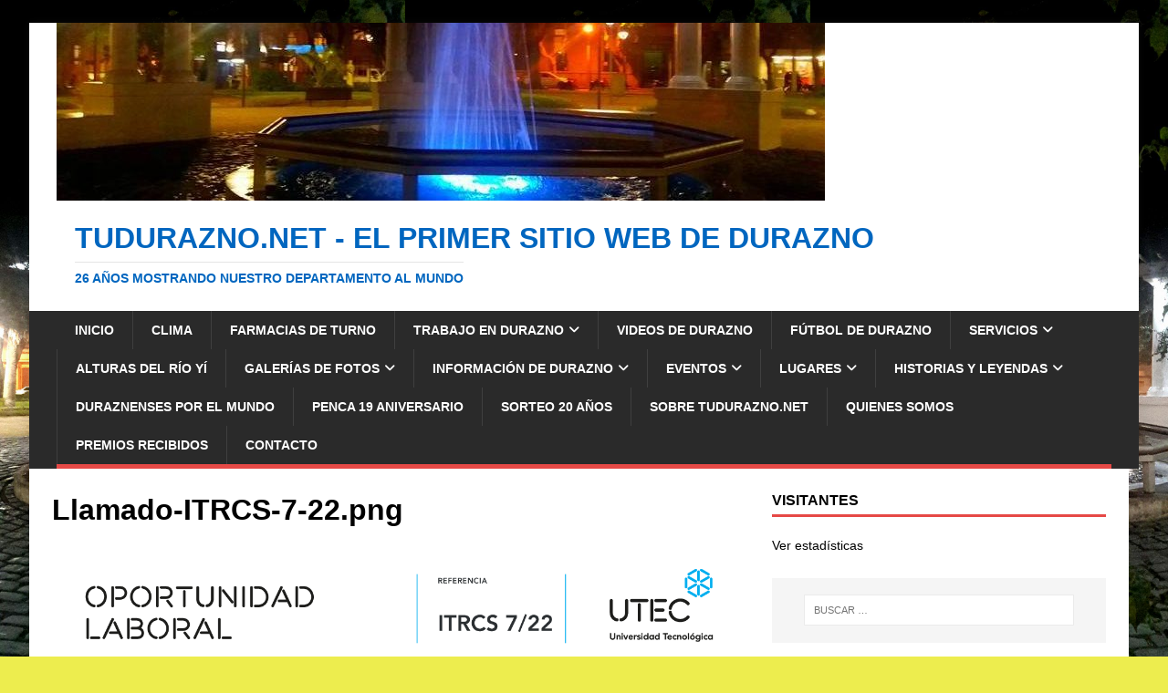

--- FILE ---
content_type: text/html; charset=UTF-8
request_url: https://tudurazno.net/2022/08/29/asistente-administrativo-del-cdp-utec/llamado-itrcs-7-22-png/
body_size: 35492
content:
<!DOCTYPE html><html class="no-js" lang="es"><head><script data-no-optimize="1">var litespeed_docref=sessionStorage.getItem("litespeed_docref");litespeed_docref&&(Object.defineProperty(document,"referrer",{get:function(){return litespeed_docref}}),sessionStorage.removeItem("litespeed_docref"));</script> <meta charset="UTF-8"><meta name="viewport" content="width=device-width, initial-scale=1.0"><link rel="profile" href="https://gmpg.org/xfn/11" /><meta name='robots' content='index, follow, max-image-preview:large, max-snippet:-1, max-video-preview:-1' /><title>Llamado-ITRCS-7-22.png - TuDurazno.net - El primer sitio web de Durazno</title><link rel="canonical" href="https://tudurazno.net/2022/08/29/asistente-administrativo-del-cdp-utec/llamado-itrcs-7-22-png/" /><meta property="og:locale" content="es_ES" /><meta property="og:type" content="article" /><meta property="og:title" content="Llamado-ITRCS-7-22.png - TuDurazno.net - El primer sitio web de Durazno" /><meta property="og:description" content="Publicaciones relacionadas: Publicaciones no relacionadas." /><meta property="og:url" content="https://tudurazno.net/2022/08/29/asistente-administrativo-del-cdp-utec/llamado-itrcs-7-22-png/" /><meta property="og:site_name" content="TuDurazno.net - El primer sitio web de Durazno" /><meta property="article:publisher" content="https://www.facebook.com/tudurazno/" /><meta property="og:image" content="https://tudurazno.net/2022/08/29/asistente-administrativo-del-cdp-utec/llamado-itrcs-7-22-png" /><meta property="og:image:width" content="1280" /><meta property="og:image:height" content="720" /><meta property="og:image:type" content="image/png" /><meta name="twitter:card" content="summary_large_image" /><meta name="twitter:site" content="@tavosanz77" /> <script type="application/ld+json" class="yoast-schema-graph">{"@context":"https://schema.org","@graph":[{"@type":"WebPage","@id":"https://tudurazno.net/2022/08/29/asistente-administrativo-del-cdp-utec/llamado-itrcs-7-22-png/","url":"https://tudurazno.net/2022/08/29/asistente-administrativo-del-cdp-utec/llamado-itrcs-7-22-png/","name":"Llamado-ITRCS-7-22.png - TuDurazno.net - El primer sitio web de Durazno","isPartOf":{"@id":"https://tudurazno.net/#website"},"primaryImageOfPage":{"@id":"https://tudurazno.net/2022/08/29/asistente-administrativo-del-cdp-utec/llamado-itrcs-7-22-png/#primaryimage"},"image":{"@id":"https://tudurazno.net/2022/08/29/asistente-administrativo-del-cdp-utec/llamado-itrcs-7-22-png/#primaryimage"},"thumbnailUrl":"https://tudurazno.net/portal/wp-content/uploads/2022/08/Llamado-ITRCS-7-22.png","datePublished":"2022-08-29T15:16:57+00:00","breadcrumb":{"@id":"https://tudurazno.net/2022/08/29/asistente-administrativo-del-cdp-utec/llamado-itrcs-7-22-png/#breadcrumb"},"inLanguage":"es","potentialAction":[{"@type":"ReadAction","target":["https://tudurazno.net/2022/08/29/asistente-administrativo-del-cdp-utec/llamado-itrcs-7-22-png/"]}]},{"@type":"ImageObject","inLanguage":"es","@id":"https://tudurazno.net/2022/08/29/asistente-administrativo-del-cdp-utec/llamado-itrcs-7-22-png/#primaryimage","url":"https://tudurazno.net/portal/wp-content/uploads/2022/08/Llamado-ITRCS-7-22.png","contentUrl":"https://tudurazno.net/portal/wp-content/uploads/2022/08/Llamado-ITRCS-7-22.png","width":1280,"height":720},{"@type":"BreadcrumbList","@id":"https://tudurazno.net/2022/08/29/asistente-administrativo-del-cdp-utec/llamado-itrcs-7-22-png/#breadcrumb","itemListElement":[{"@type":"ListItem","position":1,"name":"Portada","item":"https://tudurazno.net/"},{"@type":"ListItem","position":2,"name":"Asistente Administrativo del CDP- UTEC","item":"https://tudurazno.net/2022/08/29/asistente-administrativo-del-cdp-utec/"},{"@type":"ListItem","position":3,"name":"Llamado-ITRCS-7-22.png"}]},{"@type":"WebSite","@id":"https://tudurazno.net/#website","url":"https://tudurazno.net/","name":"TuDurazno.net - El primer sitio web de Durazno","description":"26 años mostrando nuestro departamento al mundo","publisher":{"@id":"https://tudurazno.net/#organization"},"potentialAction":[{"@type":"SearchAction","target":{"@type":"EntryPoint","urlTemplate":"https://tudurazno.net/?s={search_term_string}"},"query-input":{"@type":"PropertyValueSpecification","valueRequired":true,"valueName":"search_term_string"}}],"inLanguage":"es"},{"@type":"Organization","@id":"https://tudurazno.net/#organization","name":"TuDurazno.net","url":"https://tudurazno.net/","logo":{"@type":"ImageObject","inLanguage":"es","@id":"https://tudurazno.net/#/schema/logo/image/","url":"https://tudurazno.net/portal/wp-content/uploads/2009/09/TUDURAZNO.png","contentUrl":"https://tudurazno.net/portal/wp-content/uploads/2009/09/TUDURAZNO.png","width":340,"height":226,"caption":"TuDurazno.net"},"image":{"@id":"https://tudurazno.net/#/schema/logo/image/"},"sameAs":["https://www.facebook.com/tudurazno/","https://x.com/tavosanz77","http://www.youtube.com/user/tavosanz77"]}]}</script> <link rel='dns-prefetch' href='//www.googletagmanager.com' /><link rel='dns-prefetch' href='//fonts.googleapis.com' /><link rel='dns-prefetch' href='//pagead2.googlesyndication.com' /><link rel="alternate" type="application/rss+xml" title="TuDurazno.net - El primer sitio web de Durazno &raquo; Feed" href="https://tudurazno.net/feed/" /><link rel="alternate" type="application/rss+xml" title="TuDurazno.net - El primer sitio web de Durazno &raquo; Feed de los comentarios" href="https://tudurazno.net/comments/feed/" /><link rel="alternate" type="text/calendar" title="TuDurazno.net - El primer sitio web de Durazno &raquo; iCal Feed" href="https://tudurazno.net/events/?ical=1" /> <script id="wpp-js" type="litespeed/javascript" data-src="https://tudurazno.net/portal/wp-content/plugins/wordpress-popular-posts/assets/js/wpp.min.js?ver=7.3.6" data-sampling="0" data-sampling-rate="100" data-api-url="https://tudurazno.net/wp-json/wordpress-popular-posts" data-post-id="73225" data-token="7b89f1cc31" data-lang="0" data-debug="0"></script> <link rel="alternate" type="application/rss+xml" title="TuDurazno.net - El primer sitio web de Durazno &raquo; Comentario Llamado-ITRCS-7-22.png del feed" href="https://tudurazno.net/2022/08/29/asistente-administrativo-del-cdp-utec/llamado-itrcs-7-22-png/feed/" /><link rel="alternate" title="oEmbed (JSON)" type="application/json+oembed" href="https://tudurazno.net/wp-json/oembed/1.0/embed?url=https%3A%2F%2Ftudurazno.net%2F2022%2F08%2F29%2Fasistente-administrativo-del-cdp-utec%2Fllamado-itrcs-7-22-png%2F" /><link rel="alternate" title="oEmbed (XML)" type="text/xml+oembed" href="https://tudurazno.net/wp-json/oembed/1.0/embed?url=https%3A%2F%2Ftudurazno.net%2F2022%2F08%2F29%2Fasistente-administrativo-del-cdp-utec%2Fllamado-itrcs-7-22-png%2F&#038;format=xml" /><style id='wp-img-auto-sizes-contain-inline-css' type='text/css'>img:is([sizes=auto i],[sizes^="auto," i]){contain-intrinsic-size:3000px 1500px}
/*# sourceURL=wp-img-auto-sizes-contain-inline-css */</style><link data-optimized="2" rel="stylesheet" href="https://tudurazno.net/portal/wp-content/litespeed/css/e68384ea087e2f94ed74289d63ed21cc.css?ver=1addd" /><style id='classic-theme-styles-inline-css' type='text/css'>/*! This file is auto-generated */
.wp-block-button__link{color:#fff;background-color:#32373c;border-radius:9999px;box-shadow:none;text-decoration:none;padding:calc(.667em + 2px) calc(1.333em + 2px);font-size:1.125em}.wp-block-file__button{background:#32373c;color:#fff;text-decoration:none}
/*# sourceURL=/wp-includes/css/classic-themes.min.css */</style><style id='global-styles-inline-css' type='text/css'>:root{--wp--preset--aspect-ratio--square: 1;--wp--preset--aspect-ratio--4-3: 4/3;--wp--preset--aspect-ratio--3-4: 3/4;--wp--preset--aspect-ratio--3-2: 3/2;--wp--preset--aspect-ratio--2-3: 2/3;--wp--preset--aspect-ratio--16-9: 16/9;--wp--preset--aspect-ratio--9-16: 9/16;--wp--preset--color--black: #000000;--wp--preset--color--cyan-bluish-gray: #abb8c3;--wp--preset--color--white: #ffffff;--wp--preset--color--pale-pink: #f78da7;--wp--preset--color--vivid-red: #cf2e2e;--wp--preset--color--luminous-vivid-orange: #ff6900;--wp--preset--color--luminous-vivid-amber: #fcb900;--wp--preset--color--light-green-cyan: #7bdcb5;--wp--preset--color--vivid-green-cyan: #00d084;--wp--preset--color--pale-cyan-blue: #8ed1fc;--wp--preset--color--vivid-cyan-blue: #0693e3;--wp--preset--color--vivid-purple: #9b51e0;--wp--preset--gradient--vivid-cyan-blue-to-vivid-purple: linear-gradient(135deg,rgb(6,147,227) 0%,rgb(155,81,224) 100%);--wp--preset--gradient--light-green-cyan-to-vivid-green-cyan: linear-gradient(135deg,rgb(122,220,180) 0%,rgb(0,208,130) 100%);--wp--preset--gradient--luminous-vivid-amber-to-luminous-vivid-orange: linear-gradient(135deg,rgb(252,185,0) 0%,rgb(255,105,0) 100%);--wp--preset--gradient--luminous-vivid-orange-to-vivid-red: linear-gradient(135deg,rgb(255,105,0) 0%,rgb(207,46,46) 100%);--wp--preset--gradient--very-light-gray-to-cyan-bluish-gray: linear-gradient(135deg,rgb(238,238,238) 0%,rgb(169,184,195) 100%);--wp--preset--gradient--cool-to-warm-spectrum: linear-gradient(135deg,rgb(74,234,220) 0%,rgb(151,120,209) 20%,rgb(207,42,186) 40%,rgb(238,44,130) 60%,rgb(251,105,98) 80%,rgb(254,248,76) 100%);--wp--preset--gradient--blush-light-purple: linear-gradient(135deg,rgb(255,206,236) 0%,rgb(152,150,240) 100%);--wp--preset--gradient--blush-bordeaux: linear-gradient(135deg,rgb(254,205,165) 0%,rgb(254,45,45) 50%,rgb(107,0,62) 100%);--wp--preset--gradient--luminous-dusk: linear-gradient(135deg,rgb(255,203,112) 0%,rgb(199,81,192) 50%,rgb(65,88,208) 100%);--wp--preset--gradient--pale-ocean: linear-gradient(135deg,rgb(255,245,203) 0%,rgb(182,227,212) 50%,rgb(51,167,181) 100%);--wp--preset--gradient--electric-grass: linear-gradient(135deg,rgb(202,248,128) 0%,rgb(113,206,126) 100%);--wp--preset--gradient--midnight: linear-gradient(135deg,rgb(2,3,129) 0%,rgb(40,116,252) 100%);--wp--preset--font-size--small: 13px;--wp--preset--font-size--medium: 20px;--wp--preset--font-size--large: 36px;--wp--preset--font-size--x-large: 42px;--wp--preset--spacing--20: 0.44rem;--wp--preset--spacing--30: 0.67rem;--wp--preset--spacing--40: 1rem;--wp--preset--spacing--50: 1.5rem;--wp--preset--spacing--60: 2.25rem;--wp--preset--spacing--70: 3.38rem;--wp--preset--spacing--80: 5.06rem;--wp--preset--shadow--natural: 6px 6px 9px rgba(0, 0, 0, 0.2);--wp--preset--shadow--deep: 12px 12px 50px rgba(0, 0, 0, 0.4);--wp--preset--shadow--sharp: 6px 6px 0px rgba(0, 0, 0, 0.2);--wp--preset--shadow--outlined: 6px 6px 0px -3px rgb(255, 255, 255), 6px 6px rgb(0, 0, 0);--wp--preset--shadow--crisp: 6px 6px 0px rgb(0, 0, 0);}:where(.is-layout-flex){gap: 0.5em;}:where(.is-layout-grid){gap: 0.5em;}body .is-layout-flex{display: flex;}.is-layout-flex{flex-wrap: wrap;align-items: center;}.is-layout-flex > :is(*, div){margin: 0;}body .is-layout-grid{display: grid;}.is-layout-grid > :is(*, div){margin: 0;}:where(.wp-block-columns.is-layout-flex){gap: 2em;}:where(.wp-block-columns.is-layout-grid){gap: 2em;}:where(.wp-block-post-template.is-layout-flex){gap: 1.25em;}:where(.wp-block-post-template.is-layout-grid){gap: 1.25em;}.has-black-color{color: var(--wp--preset--color--black) !important;}.has-cyan-bluish-gray-color{color: var(--wp--preset--color--cyan-bluish-gray) !important;}.has-white-color{color: var(--wp--preset--color--white) !important;}.has-pale-pink-color{color: var(--wp--preset--color--pale-pink) !important;}.has-vivid-red-color{color: var(--wp--preset--color--vivid-red) !important;}.has-luminous-vivid-orange-color{color: var(--wp--preset--color--luminous-vivid-orange) !important;}.has-luminous-vivid-amber-color{color: var(--wp--preset--color--luminous-vivid-amber) !important;}.has-light-green-cyan-color{color: var(--wp--preset--color--light-green-cyan) !important;}.has-vivid-green-cyan-color{color: var(--wp--preset--color--vivid-green-cyan) !important;}.has-pale-cyan-blue-color{color: var(--wp--preset--color--pale-cyan-blue) !important;}.has-vivid-cyan-blue-color{color: var(--wp--preset--color--vivid-cyan-blue) !important;}.has-vivid-purple-color{color: var(--wp--preset--color--vivid-purple) !important;}.has-black-background-color{background-color: var(--wp--preset--color--black) !important;}.has-cyan-bluish-gray-background-color{background-color: var(--wp--preset--color--cyan-bluish-gray) !important;}.has-white-background-color{background-color: var(--wp--preset--color--white) !important;}.has-pale-pink-background-color{background-color: var(--wp--preset--color--pale-pink) !important;}.has-vivid-red-background-color{background-color: var(--wp--preset--color--vivid-red) !important;}.has-luminous-vivid-orange-background-color{background-color: var(--wp--preset--color--luminous-vivid-orange) !important;}.has-luminous-vivid-amber-background-color{background-color: var(--wp--preset--color--luminous-vivid-amber) !important;}.has-light-green-cyan-background-color{background-color: var(--wp--preset--color--light-green-cyan) !important;}.has-vivid-green-cyan-background-color{background-color: var(--wp--preset--color--vivid-green-cyan) !important;}.has-pale-cyan-blue-background-color{background-color: var(--wp--preset--color--pale-cyan-blue) !important;}.has-vivid-cyan-blue-background-color{background-color: var(--wp--preset--color--vivid-cyan-blue) !important;}.has-vivid-purple-background-color{background-color: var(--wp--preset--color--vivid-purple) !important;}.has-black-border-color{border-color: var(--wp--preset--color--black) !important;}.has-cyan-bluish-gray-border-color{border-color: var(--wp--preset--color--cyan-bluish-gray) !important;}.has-white-border-color{border-color: var(--wp--preset--color--white) !important;}.has-pale-pink-border-color{border-color: var(--wp--preset--color--pale-pink) !important;}.has-vivid-red-border-color{border-color: var(--wp--preset--color--vivid-red) !important;}.has-luminous-vivid-orange-border-color{border-color: var(--wp--preset--color--luminous-vivid-orange) !important;}.has-luminous-vivid-amber-border-color{border-color: var(--wp--preset--color--luminous-vivid-amber) !important;}.has-light-green-cyan-border-color{border-color: var(--wp--preset--color--light-green-cyan) !important;}.has-vivid-green-cyan-border-color{border-color: var(--wp--preset--color--vivid-green-cyan) !important;}.has-pale-cyan-blue-border-color{border-color: var(--wp--preset--color--pale-cyan-blue) !important;}.has-vivid-cyan-blue-border-color{border-color: var(--wp--preset--color--vivid-cyan-blue) !important;}.has-vivid-purple-border-color{border-color: var(--wp--preset--color--vivid-purple) !important;}.has-vivid-cyan-blue-to-vivid-purple-gradient-background{background: var(--wp--preset--gradient--vivid-cyan-blue-to-vivid-purple) !important;}.has-light-green-cyan-to-vivid-green-cyan-gradient-background{background: var(--wp--preset--gradient--light-green-cyan-to-vivid-green-cyan) !important;}.has-luminous-vivid-amber-to-luminous-vivid-orange-gradient-background{background: var(--wp--preset--gradient--luminous-vivid-amber-to-luminous-vivid-orange) !important;}.has-luminous-vivid-orange-to-vivid-red-gradient-background{background: var(--wp--preset--gradient--luminous-vivid-orange-to-vivid-red) !important;}.has-very-light-gray-to-cyan-bluish-gray-gradient-background{background: var(--wp--preset--gradient--very-light-gray-to-cyan-bluish-gray) !important;}.has-cool-to-warm-spectrum-gradient-background{background: var(--wp--preset--gradient--cool-to-warm-spectrum) !important;}.has-blush-light-purple-gradient-background{background: var(--wp--preset--gradient--blush-light-purple) !important;}.has-blush-bordeaux-gradient-background{background: var(--wp--preset--gradient--blush-bordeaux) !important;}.has-luminous-dusk-gradient-background{background: var(--wp--preset--gradient--luminous-dusk) !important;}.has-pale-ocean-gradient-background{background: var(--wp--preset--gradient--pale-ocean) !important;}.has-electric-grass-gradient-background{background: var(--wp--preset--gradient--electric-grass) !important;}.has-midnight-gradient-background{background: var(--wp--preset--gradient--midnight) !important;}.has-small-font-size{font-size: var(--wp--preset--font-size--small) !important;}.has-medium-font-size{font-size: var(--wp--preset--font-size--medium) !important;}.has-large-font-size{font-size: var(--wp--preset--font-size--large) !important;}.has-x-large-font-size{font-size: var(--wp--preset--font-size--x-large) !important;}
:where(.wp-block-post-template.is-layout-flex){gap: 1.25em;}:where(.wp-block-post-template.is-layout-grid){gap: 1.25em;}
:where(.wp-block-term-template.is-layout-flex){gap: 1.25em;}:where(.wp-block-term-template.is-layout-grid){gap: 1.25em;}
:where(.wp-block-columns.is-layout-flex){gap: 2em;}:where(.wp-block-columns.is-layout-grid){gap: 2em;}
:root :where(.wp-block-pullquote){font-size: 1.5em;line-height: 1.6;}
/*# sourceURL=global-styles-inline-css */</style><style id='yarpp-thumbnails-inline-css' type='text/css'>.yarpp-thumbnails-horizontal .yarpp-thumbnail {width: 160px;height: 200px;margin: 5px;margin-left: 0px;}.yarpp-thumbnail > img, .yarpp-thumbnail-default {width: 150px;height: 150px;margin: 5px;}.yarpp-thumbnails-horizontal .yarpp-thumbnail-title {margin: 7px;margin-top: 0px;width: 150px;}.yarpp-thumbnail-default > img {min-height: 150px;min-width: 150px;}
.yarpp-thumbnails-horizontal .yarpp-thumbnail {width: 160px;height: 200px;margin: 5px;margin-left: 0px;}.yarpp-thumbnail > img, .yarpp-thumbnail-default {width: 150px;height: 150px;margin: 5px;}.yarpp-thumbnails-horizontal .yarpp-thumbnail-title {margin: 7px;margin-top: 0px;width: 150px;}.yarpp-thumbnail-default > img {min-height: 150px;min-width: 150px;}
/*# sourceURL=yarpp-thumbnails-inline-css */</style><style id='__EPYT__style-inline-css' type='text/css'>.epyt-gallery-thumb {
                        width: 33.333%;
                }
                
                         @media (min-width:0px) and (max-width: 767px) {
                            .epyt-gallery-rowbreak {
                                display: none;
                            }
                            .epyt-gallery-allthumbs[class*="epyt-cols"] .epyt-gallery-thumb {
                                width: 100% !important;
                            }
                          }
/*# sourceURL=__EPYT__style-inline-css */</style> <script id="wp-i18n-js-after" type="litespeed/javascript">wp.i18n.setLocaleData({'text direction\u0004ltr':['ltr']})</script> <script id="wp-api-fetch-js-translations" type="litespeed/javascript">(function(domain,translations){var localeData=translations.locale_data[domain]||translations.locale_data.messages;localeData[""].domain=domain;wp.i18n.setLocaleData(localeData,domain)})("default",{"translation-revision-date":"2026-01-07 19:47:18+0000","generator":"GlotPress\/4.0.3","domain":"messages","locale_data":{"messages":{"":{"domain":"messages","plural-forms":"nplurals=2; plural=n != 1;","lang":"es"},"Could not get a valid response from the server.":["No se pudo obtener una respuesta v\u00e1lida del servidor."],"Unable to connect. Please check your Internet connection.":["No se puede conectar. Revisa tu conexi\u00f3n a Internet."],"Media upload failed. If this is a photo or a large image, please scale it down and try again.":["La subida de medios ha fallado. Si esto es una foto o una imagen grande, por favor, reduce su tama\u00f1o e int\u00e9ntalo de nuevo."],"The response is not a valid JSON response.":["Las respuesta no es una respuesta JSON v\u00e1lida."]}},"comment":{"reference":"wp-includes\/js\/dist\/api-fetch.js"}})</script> <script id="wp-api-fetch-js-after" type="litespeed/javascript">wp.apiFetch.use(wp.apiFetch.createRootURLMiddleware("https://tudurazno.net/wp-json/"));wp.apiFetch.nonceMiddleware=wp.apiFetch.createNonceMiddleware("7b89f1cc31");wp.apiFetch.use(wp.apiFetch.nonceMiddleware);wp.apiFetch.use(wp.apiFetch.mediaUploadMiddleware);wp.apiFetch.nonceEndpoint="https://tudurazno.net/portal/wp-admin/admin-ajax.php?action=rest-nonce"</script> <script id="wp-a11y-js-translations" type="litespeed/javascript">(function(domain,translations){var localeData=translations.locale_data[domain]||translations.locale_data.messages;localeData[""].domain=domain;wp.i18n.setLocaleData(localeData,domain)})("default",{"translation-revision-date":"2026-01-07 19:47:18+0000","generator":"GlotPress\/4.0.3","domain":"messages","locale_data":{"messages":{"":{"domain":"messages","plural-forms":"nplurals=2; plural=n != 1;","lang":"es"},"Notifications":["Avisos"]}},"comment":{"reference":"wp-includes\/js\/dist\/a11y.js"}})</script> <script id="wp-keycodes-js-translations" type="litespeed/javascript">(function(domain,translations){var localeData=translations.locale_data[domain]||translations.locale_data.messages;localeData[""].domain=domain;wp.i18n.setLocaleData(localeData,domain)})("default",{"translation-revision-date":"2026-01-07 19:47:18+0000","generator":"GlotPress\/4.0.3","domain":"messages","locale_data":{"messages":{"":{"domain":"messages","plural-forms":"nplurals=2; plural=n != 1;","lang":"es"},"Tilde":["Virgulilla"],"Backtick":["Acento grave"],"Period":["Punto"],"Comma":["Coma"]}},"comment":{"reference":"wp-includes\/js\/dist\/keycodes.js"}})</script> <script id="wp-data-js-after" type="litespeed/javascript">(function(){var userId=0;var storageKey="WP_DATA_USER_"+userId;wp.data.use(wp.data.plugins.persistence,{storageKey:storageKey})})()</script> <script id="wp-rich-text-js-translations" type="litespeed/javascript">(function(domain,translations){var localeData=translations.locale_data[domain]||translations.locale_data.messages;localeData[""].domain=domain;wp.i18n.setLocaleData(localeData,domain)})("default",{"translation-revision-date":"2026-01-07 19:47:18+0000","generator":"GlotPress\/4.0.3","domain":"messages","locale_data":{"messages":{"":{"domain":"messages","plural-forms":"nplurals=2; plural=n != 1;","lang":"es"},"%s applied.":["%s aplicado."],"%s removed.":["%s eliminado."]}},"comment":{"reference":"wp-includes\/js\/dist\/rich-text.js"}})</script> <script id="wp-blocks-js-translations" type="litespeed/javascript">(function(domain,translations){var localeData=translations.locale_data[domain]||translations.locale_data.messages;localeData[""].domain=domain;wp.i18n.setLocaleData(localeData,domain)})("default",{"translation-revision-date":"2026-01-07 19:47:18+0000","generator":"GlotPress\/4.0.3","domain":"messages","locale_data":{"messages":{"":{"domain":"messages","plural-forms":"nplurals=2; plural=n != 1;","lang":"es"},"%1$s Block. Row %2$d":["Bloque %1$s. Fila %2$d"],"Design":["Dise\u00f1o"],"%s Block":["Bloque %s"],"%1$s Block. %2$s":["Bloque %1$s. %2$s"],"%1$s Block. Column %2$d":["Bloque %1$s. Columna %2$d"],"%1$s Block. Column %2$d. %3$s":["Bloque %1$s. Columna %2$d. %3$s"],"%1$s Block. Row %2$d. %3$s":["Bloque %1$s. Fila %2$d. %3$s"],"Reusable blocks":["Bloques reutilizables"],"Embeds":["Incrustados"],"Text":["Texto"],"Widgets":["Widgets"],"Theme":["Temas"],"Media":["Medios"]}},"comment":{"reference":"wp-includes\/js\/dist\/blocks.js"}})</script> <script id="moment-js-after" type="litespeed/javascript">moment.updateLocale('es_ES',{"months":["enero","febrero","marzo","abril","mayo","junio","julio","agosto","septiembre","octubre","noviembre","diciembre"],"monthsShort":["Ene","Feb","Mar","Abr","May","Jun","Jul","Ago","Sep","Oct","Nov","Dic"],"weekdays":["domingo","lunes","martes","mi\u00e9rcoles","jueves","viernes","s\u00e1bado"],"weekdaysShort":["Dom","Lun","Mar","Mi\u00e9","Jue","Vie","S\u00e1b"],"week":{"dow":0},"longDateFormat":{"LT":"g:i A","LTS":null,"L":null,"LL":"d/m/Y","LLL":"j \\d\\e F \\d\\e Y H:i","LLLL":null}})</script> <script id="wp-date-js-after" type="litespeed/javascript">wp.date.setSettings({"l10n":{"locale":"es_ES","months":["enero","febrero","marzo","abril","mayo","junio","julio","agosto","septiembre","octubre","noviembre","diciembre"],"monthsShort":["Ene","Feb","Mar","Abr","May","Jun","Jul","Ago","Sep","Oct","Nov","Dic"],"weekdays":["domingo","lunes","martes","mi\u00e9rcoles","jueves","viernes","s\u00e1bado"],"weekdaysShort":["Dom","Lun","Mar","Mi\u00e9","Jue","Vie","S\u00e1b"],"meridiem":{"am":"am","pm":"pm","AM":"AM","PM":"PM"},"relative":{"future":"%s desde ahora","past":"hace %s","s":"un segundo","ss":"%d segundos","m":"un minuto","mm":"%d minutos","h":"una hora","hh":"%d horas","d":"un d\u00eda","dd":"%d d\u00edas","M":"un mes","MM":"%d meses","y":"un a\u00f1o","yy":"%d a\u00f1os"},"startOfWeek":0},"formats":{"time":"g:i A","date":"d/m/Y","datetime":"j \\d\\e F \\d\\e Y H:i","datetimeAbbreviated":"j M Y H:i"},"timezone":{"offset":-3,"offsetFormatted":"-3","string":"","abbr":""}})</script> <script id="wp-components-js-translations" type="litespeed/javascript">(function(domain,translations){var localeData=translations.locale_data[domain]||translations.locale_data.messages;localeData[""].domain=domain;wp.i18n.setLocaleData(localeData,domain)})("default",{"translation-revision-date":"2026-01-07 19:47:18+0000","generator":"GlotPress\/4.0.3","domain":"messages","locale_data":{"messages":{"":{"domain":"messages","plural-forms":"nplurals=2; plural=n != 1;","lang":"es"},"December":["diciembre"],"November":["noviembre"],"October":["octubre"],"September":["septiembre"],"August":["agosto"],"July":["julio"],"June":["junio"],"May":["mayo"],"April":["abril"],"March":["marzo"],"February":["febrero"],"January":["enero"],"Optional":["Opcional"],"%s, selected":["%s, seleccionado"],"Go to the Previous Month":["Ir al mes anterior"],"Go to the Next Month":["Ir al mes siguiente"],"Today, %s":["Hoy, %s"],"Date range calendar":["Calendario de rango de fechas"],"Date calendar":["Calendario de fechas"],"input control\u0004Show %s":["Mostrar %s"],"Border color picker. The currently selected color has a value of \"%s\".":["Selector del color del borde. El color seleccionado actualmente tiene un valor de \u00ab%s\u00bb."],"Border color picker. The currently selected color is called \"%1$s\" and has a value of \"%2$s\".":["Selector del color del borde. El color seleccionado actualmente se llama \u00ab%1$s\u00bb y tiene un valor de \u00ab%2$s\u00bb."],"Border color and style picker. The currently selected color has a value of \"%s\".":["Selector de color y estilo de borde. El color seleccionado actualmente tiene un valor de \u00ab%s\u00bb."],"Border color and style picker. The currently selected color has a value of \"%1$s\". The currently selected style is \"%2$s\".":["Selector de color y estilo de borde. El color seleccionado actualmente tiene un valor de \u00ab%1$s\u00bb. El estilo seleccionado actualmente es \u00ab%2$s\u00bb."],"Border color and style picker. The currently selected color is called \"%1$s\" and has a value of \"%2$s\".":["Selector de color y estilo de borde. El color seleccionado actualmente se llama \u00ab%1$s\u00bb y tiene un valor de \u00ab%2$s\u00bb."],"Border color and style picker. The currently selected color is called \"%1$s\" and has a value of \"%2$s\". The currently selected style is \"%3$s\".":["Selector de color y estilo de borde. El color actualmente seleccionado se llama \u00ab%1$s\u00bb y tiene un valor de \u00ab%2$s\u00bb. El estilo seleccionado actualmente es \u00ab%3$s\u00bb."],"%d item selected":["%d elemento seleccionado","%d elementos seleccionados"],"Select AM or PM":["Selecciona AM o PM"],"Select an item":["Selecciona un elemento"],"No items found":["No se han encontrado elementos"],"Remove color: %s":["Eliminar color: %s"],"authors\u0004All":["Todos"],"categories\u0004All":["Todas"],"Edit: %s":["Editar: %s"],"Left and right sides":["Lados izquierdo y derecho"],"Top and bottom sides":["Laterales superior e inferior"],"Right side":["Lado derecho"],"Left side":["Lado izquierdo"],"Bottom side":["Parte inferior"],"Top side":["Parte superior"],"Large viewport largest dimension (lvmax)":["Dimensi\u00f3n m\u00e1xima del \u00e1rea visible grande (lvmax)"],"Small viewport largest dimension (svmax)":["Dimensi\u00f3n m\u00ednima del \u00e1rea visible peque\u00f1o (svmax)"],"Dynamic viewport largest dimension (dvmax)":["Dimensi\u00f3n m\u00e1xima del \u00e1rea visible din\u00e1mico (dvmax)"],"Dynamic viewport smallest dimension (dvmin)":["Dimensi\u00f3n m\u00ednima del \u00e1rea visible din\u00e1mico (dvmin)"],"Dynamic viewport width or height (dvb)":["Ancho o alto del \u00e1rea visible din\u00e1mico (dvb)"],"Dynamic viewport width or height (dvi)":["Ancho o alto del \u00e1rea visible din\u00e1mico (dvi)"],"Dynamic viewport height (dvh)":["Alto del \u00e1rea visible din\u00e1mico (dvh)"],"Dynamic viewport width (dvw)":["Ancho del \u00e1rea visible din\u00e1mico (dvw)"],"Large viewport smallest dimension (lvmin)":["Dimensi\u00f3n m\u00ednima del \u00e1rea visible grande (lvmin)"],"Large viewport width or height (lvb)":["Ancho o alto del \u00e1rea visible grande (lvb)"],"Large viewport width or height (lvi)":["Ancho o alto del \u00e1rea visible grande (lvi)"],"Large viewport height (lvh)":["Alto del \u00e1rea visible grande (lvh)"],"Large viewport width (lvw)":["Ancho del \u00e1rea visible grande (lvw)"],"Small viewport smallest dimension (svmin)":["Dimensi\u00f3n m\u00ednima del \u00e1rea visible peque\u00f1o (svmin)"],"Small viewport width or height (svb)":["Ancho o alto del \u00e1rea visible peque\u00f1o (svb)"],"Viewport smallest size in the block direction (svb)":["Tama\u00f1o m\u00ednimo del \u00e1rea visible en la direcci\u00f3n del bloque (svb)"],"Small viewport width or height (svi)":["Ancho o alto del \u00e1rea visible peque\u00f1o (svi)"],"Viewport smallest size in the inline direction (svi)":["Tama\u00f1o m\u00ednimo del \u00e1rea visible en la direcci\u00f3n incrustada (svi)"],"Small viewport height (svh)":["Alto del \u00e1rea visible peque\u00f1o (svh)"],"Small viewport width (svw)":["Ancho del \u00e1rea visible peque\u00f1o (svw)"],"No color selected":["No se ha seleccionado ning\u00fan color"],"Required":["Obligatorio"],"Notice":["Aviso"],"Error notice":["Aviso de error"],"Information notice":["Aviso informativo"],"Warning notice":["Aviso de advertencia"],"Focal point top position":["Posici\u00f3n superior del punto focal"],"Focal point left position":["Posici\u00f3n izquierda del punto focal"],"Scrollable section":["Secci\u00f3n con desplazamiento"],"Initial %d result loaded. Type to filter all available results. Use up and down arrow keys to navigate.":["Resultado inicial %d cargado. Escribe para filtrar todos los resultados disponibles. Utiliza las teclas de flecha arriba y abajo para navegar.","Resultados iniciaesl %d cargados. Escribe para filtrar todos los resultados disponibles. Utiliza las teclas de flecha arriba y abajo para navegar."],"Extra Extra Large":["Extra extra grande"],"Show details":["Mostrar detalles"],"Decrement":["Reducir"],"Increment":["Aumentar"],"All options reset":["Restablecer todas las opciones."],"All options are currently hidden":["Todas las opciones est\u00e1n ocultas"],"%s is now visible":["%s est\u00e1 ahora visible"],"%s hidden and reset to default":["%s oculto y restablecido a por defecto"],"%s reset to default":["%s restablecer a valores por defecto"],"XXL":["XXL"],"XL":["XL"],"L":["L"],"M":["M"],"S":["S"],"Unset":["No establecido"],"%1$s. Selected":["%1$s. Seleccionada"],"%1$s. Selected. There is %2$d event":["%1$s. Seleccionada. Hay %2$d evento","%1$s. Seleccionada. Hay %2$d eventos"],"View next month":["Ver mes siguiente"],"View previous month":["Ver mes anterior"],"Border color and style picker":["Selector de color de bordes y estilos"],"Loading \u2026":["Cargando\u2026"],"All sides":["Todos los lados"],"Bottom border":["Borde inferior"],"Right border":["Borde derecho"],"Left border":["Borde izquierdo"],"Top border":["Borde superior"],"Border color picker.":["Selector de color del borde."],"Border color and style picker.":["Selector de color y estilo del borde."],"Custom color picker. The currently selected color is called \"%1$s\" and has a value of \"%2$s\".":["Selector de color personalizado. El color seleccionado actualmente se llama \u00ab%1$s\u00bb y tiene un valor de \u00ab%2$s\u00bb."],"Link sides":["Enlazar laterales"],"Unlink sides":["Quitar enlaces laterales"],"Reset all":["Restablecer todo"],"Button label to reveal tool panel options\u0004%s options":["Opciones de %s"],"Hide and reset %s":["Ocultar y restablecer %s"],"Reset %s":["Restablecer %s"],"Search %s":["Buscar %s"],"Set custom size":["Establecer un tama\u00f1o personalizado"],"Use size preset":["Usar un tama\u00f1o prestablecido"],"Currently selected font size: %s":["Tama\u00f1o de fuente seleccionado actualmente: %s"],"Highlights":["Luces"],"Size of a UI element\u0004Extra Large":["Extra grande"],"Size of a UI element\u0004Large":["Grande"],"Size of a UI element\u0004Medium":["Medio"],"Size of a UI element\u0004Small":["Peque\u00f1o"],"Size of a UI element\u0004None":["Ninguno"],"Currently selected: %s":["Seleccionado actualmente: %s"],"Reset colors":["Restablecer los colores"],"Reset gradient":["Restablecer el degradado"],"Remove all colors":["Eliminar todos los colores"],"Remove all gradients":["Eliminar todos los degradados"],"Color options":["Opciones del color"],"Gradient options":["Opciones del degradado"],"Add color":["A\u00f1adir un color"],"Add gradient":["A\u00f1adir un degradado"],"Gradient name":["Nombre del degradado"],"Color %d":["Color %d"],"Color format":["Formato del color"],"Hex color":["Color hexadecimal"],"%1$s (%2$d of %3$d)":["%1$s (%2$d de %3$d)"],"Invalid item":["Elemento no v\u00e1lido"],"Shadows":["Sombras"],"Duotone: %s":["Duotono: %s"],"Duotone code: %s":["C\u00f3digo de duotono: %s"],"%1$s. There is %2$d event":["%1$s. Hay %2$d evento.","%1$s. Hay %2$d eventos."],"Relative to root font size (rem)\u0004rems":["rems"],"Relative to parent font size (em)\u0004ems":["ems"],"Points (pt)":["Puntos (pt)"],"Picas (pc)":["Picas (pc)"],"Inches (in)":["Pulgadas (in)"],"Millimeters (mm)":["Mil\u00edmetros (mm)"],"Centimeters (cm)":["Cent\u00edmetros (cm)"],"x-height of the font (ex)":["x-height de la fuente (ex)"],"Width of the zero (0) character (ch)":["Ancho del car\u00e1cter (ch) cero (0)"],"Viewport largest dimension (vmax)":["Dimensi\u00f3n m\u00e1xima de la ventana (vmax)"],"Viewport smallest dimension (vmin)":["Dimensi\u00f3n m\u00ednima de la ventana (vmin)"],"Percent (%)":["Porcentaje (%)"],"Border width":["Ancho del borde"],"Dotted":["Punteado"],"Dashed":["Discontinuo"],"Viewport height (vh)":["Alto de la visualizaci\u00f3n (vh)"],"Viewport width (vw)":["Ancho de la visualizaci\u00f3n (vw)"],"Relative to root font size (rem)":["Relativo al tama\u00f1o ra\u00edz de la fuente (rem)"],"Relative to parent font size (em)":["Relativo al tama\u00f1o de la fuente superior (em)"],"Pixels (px)":["P\u00edxeles (px)"],"Percentage (%)":["Porcentaje (%)"],"Close search":["Cerrar la b\u00fasqueda"],"Search in %s":["Buscar en %s"],"Select unit":["Seleccionar la unidad"],"Radial":["Radial"],"Linear":["Lineal"],"Media preview":["Vista previa de medios"],"Coordinated Universal Time":["Hora universal coordinada"],"Color name":["Nombre del color"],"Reset search":["Restablecer la b\u00fasqueda"],"Box Control":["Control de cajas"],"Alignment Matrix Control":["Control de la matriz de alineaci\u00f3n"],"Bottom Center":["Abajo al centro"],"Center Right":["Centro a la derecha"],"Center Left":["Centro a la izquierda"],"Top Center":["Arriba al centro"],"Solid":["Continuo"],"Finish":["Finalizar"],"Page %1$d of %2$d":["P\u00e1gina %1$d de %2$d"],"Guide controls":["Controles de gu\u00eda"],"Gradient: %s":["Degradado: %s"],"Gradient code: %s":["C\u00f3digo de degradado: %s"],"Remove Control Point":["Eliminar el punto de control"],"Use your left or right arrow keys or drag and drop with the mouse to change the gradient position. Press the button to change the color or remove the control point.":["Usa las teclas de flecha izquierda o derecha o arrastra y suelta con el rat\u00f3n para cambiar la posici\u00f3n del degradado. Pulsa el bot\u00f3n para cambiar el color o eliminar el punto de control."],"Gradient control point at position %1$d%% with color code %2$s.":["Punto de control de degradado en la posici\u00f3n %1$d%% con c\u00f3digo de color %2$s."],"Extra Large":["Muy grande"],"Small":["Peque\u00f1o"],"Angle":["\u00c1ngulo"],"Separate with commas or the Enter key.":["Separar con comas o la tecla Intro."],"Separate with commas, spaces, or the Enter key.":["Separar con comas, espacios o la tecla Intro."],"Copied!":["\u00a1Copiado!"],"%d result found.":["%d resultado encontrado.","%d resultados encontrados."],"Number of items":["N\u00famero de elementos"],"Category":["Categor\u00eda"],"Z \u2192 A":["Z \u27f6 A"],"A \u2192 Z":["A \u27f6 Z"],"Oldest to newest":["De antiguas a nuevas"],"Newest to oldest":["De nuevas a antiguas"],"Order by":["Ordenar por"],"Dismiss this notice":["Descartar este aviso"],"Remove item":["Eliminar el elemento"],"Item removed.":["Elemento eliminado."],"Item added.":["Elemento a\u00f1adido."],"Add item":["A\u00f1adir un elemento"],"Reset":["Restablecer"],"(opens in a new tab)":["(abre en una nueva pesta\u00f1a)"],"Minutes":["Minutos"],"Color code: %s":["C\u00f3digo de color: %s"],"Custom color picker":["Selector de color personalizado"],"No results.":["No hay resultados."],"%d result found, use up and down arrow keys to navigate.":["%d resultado encontrado, utiliza las teclas arriba y abajo para navegar.","%d resultados encontrados, utiliza las teclas arriba y abajo para navegar."],"Time":["Hora"],"Day":["D\u00eda"],"Month":["Mes"],"Date":["Fecha"],"Hours":["Horas"],"Item selected.":["Elemento seleccionado."],"Previous":["Anterior"],"Year":["A\u00f1o"],"Back":["Volver"],"Style":["Estilo"],"Large":["Grande"],"Drop files to upload":["Arrastra los archivos para subirlos"],"Clear":["Borrar"],"Mixed":["Mixto"],"Custom":["Personalizado"],"Next":["Siguiente"],"PM":["PM"],"AM":["AM"],"Bottom Right":["Abajo a la derecha"],"Bottom Left":["Abajo a la izquierda"],"Top Right":["Arriba a la derecha"],"Top Left":["Arriba a la izquierda"],"Type":["Tipo"],"Top":["Arriba"],"Copy":["Copiar"],"Font size":["Tama\u00f1o de la fuente"],"Calendar":["Calendario"],"No results found.":["No se han encontrado resultados."],"Default":["Por defecto"],"Close":["Cerrar"],"Search":["Buscar"],"OK":["Aceptar"],"Medium":["Medio"],"Center":["Centrar"],"Left":["Izquierda"],"Cancel":["Cancelar"],"Done":["Hecho"],"None":["Ninguna"],"Categories":["Categor\u00edas"],"Author":["Autor"]}},"comment":{"reference":"wp-includes\/js\/dist\/components.js"}})</script> <script id="wp-commands-js-translations" type="litespeed/javascript">(function(domain,translations){var localeData=translations.locale_data[domain]||translations.locale_data.messages;localeData[""].domain=domain;wp.i18n.setLocaleData(localeData,domain)})("default",{"translation-revision-date":"2026-01-07 19:47:18+0000","generator":"GlotPress\/4.0.3","domain":"messages","locale_data":{"messages":{"":{"domain":"messages","plural-forms":"nplurals=2; plural=n != 1;","lang":"es"},"Search commands and settings":["Busca comandos y ajustes"],"Command suggestions":["Sugerencias de comandos"],"Command palette":["Paleta de comandos"],"Open the command palette.":["Abrir la paleta de comandos"],"No results found.":["No se han encontrado resultados."]}},"comment":{"reference":"wp-includes\/js\/dist\/commands.js"}})</script> <script id="wp-preferences-js-translations" type="litespeed/javascript">(function(domain,translations){var localeData=translations.locale_data[domain]||translations.locale_data.messages;localeData[""].domain=domain;wp.i18n.setLocaleData(localeData,domain)})("default",{"translation-revision-date":"2026-01-07 19:47:18+0000","generator":"GlotPress\/4.0.3","domain":"messages","locale_data":{"messages":{"":{"domain":"messages","plural-forms":"nplurals=2; plural=n != 1;","lang":"es"},"Preference activated - %s":["Preferencia activada - %s"],"Preference deactivated - %s":["Preferencia desactivada - %s"],"Preferences":["Preferencias"],"Back":["Volver"]}},"comment":{"reference":"wp-includes\/js\/dist\/preferences.js"}})</script> <script id="wp-preferences-js-after" type="litespeed/javascript">(function(){var serverData=!1;var userId="0";var persistenceLayer=wp.preferencesPersistence.__unstableCreatePersistenceLayer(serverData,userId);var preferencesStore=wp.preferences.store;wp.data.dispatch(preferencesStore).setPersistenceLayer(persistenceLayer)})()</script> <script id="wp-block-editor-js-translations" type="litespeed/javascript">(function(domain,translations){var localeData=translations.locale_data[domain]||translations.locale_data.messages;localeData[""].domain=domain;wp.i18n.setLocaleData(localeData,domain)})("default",{"translation-revision-date":"2026-01-07 19:47:18+0000","generator":"GlotPress\/4.0.3","domain":"messages","locale_data":{"messages":{"":{"domain":"messages","plural-forms":"nplurals=2; plural=n != 1;","lang":"es"},"Uncategorized":["Sin categor\u00eda"],"Multiple <main> elements detected. The duplicate may be in your content or template. This is not valid HTML and may cause accessibility issues. Please change this HTML element.":["Se han detectado varias tarjetas.<main> El duplicado puede estar en tu contenido o plantilla. Esto no es HTML v\u00e1lido y puede causar problemas de accesibilidad. Cambia este elemento HTML."],"%s (Already in use)":["%s (Ya en uso)"],"The <button> element should be used for interactive controls that perform an action on the current page, such as opening a modal or toggling content visibility.":["El elemento <button> debe utilizarse para controles interactivos que realicen una acci\u00f3n en la p\u00e1gina actual, como abrir una ventana emergente o alternar la visibilidad del contenido."],"The <a> element should be used for links that navigate to a different page or to a different section within the same page.":["El elemento <a> debe utilizarse para enlaces que navegan a una p\u00e1gina diferente o a una secci\u00f3n diferente dentro de la misma p\u00e1gina."],"Edit contents":["Editar contenidos"],"The <a>Link Relation<\/a> attribute defines the relationship between a linked resource and the current document.":["El atributo <a>relaci\u00f3n del enlace<\/a> define la relaci\u00f3n entre un recurso enlazado y el documento actual."],"Link relation":["Relaci\u00f3n de enlace"],"Block is hidden.":["El bloque est\u00e1 oculto."],"Visible":["Visible"],"Block hidden. You can access it via the List View (%s).":["Bloque oculto. Puedes acceder desde la vista de lista (%s)."],"Blocks hidden. You can access them via the List View (%s).":["Bloques ocultos. Puedes acceder desde la vista de lista (%s)."],"Source not registered":["Origen no registrado"],"Not connected":["No conectado"],"No sources available":["No hay or\u00edgenes disponibles"],"Show or hide the selected block(s).":["Muestra u oculta bloque(s) seleccionado(s)."],"Paste the copied style to the selected block(s).":["Pega el estilo copiado al\/los bloque(s) seleccionado(s)."],"Set custom border radius":["Establecer radio de borde personalizado"],"Use border radius preset":["Usar radio de borde preestablecido"],"Allowed Blocks":["Bloques permitidos"],"Specify which blocks are allowed inside this container.":["Especifica qu\u00e9 bloques se permiten dentro de este contenedor."],"Select which blocks can be added inside this container.":["Selecciona qu\u00e9 bloques pueden a\u00f1adirse dentro de este contenedor."],"Manage allowed blocks":["Gestionar bloques permitidos"],"Unsync and edit":["Cancelar la sincronizaci\u00f3n y editar"],"Synced with the selected %s.":["Sincronizado con la %s seleccionada."],"Blog home":["P\u00e1gina de inicio del blog"],"Attachment":["Adjunto"],"The <nav> element should be used to identify groups of links that are intended to be used for website or page content navigation.":["El elemento <nav> deber\u00eda usarse para identificar grupos de enlaces que se pretendan usar para la navegaci\u00f3n de la web o de la p\u00e1gina."],"The <div> element should only be used if the block is a design element with no semantic meaning.":["El elemento <div> solo deber\u00eda usarse si el bloque es un elemento de dise\u00f1o sin ning\u00fan significado sem\u00e1ntico."],"Enlarge on click":["Agrandar al hacer clic"],"Choose whether to use the same value for all screen sizes or a unique value for each screen size.":["Elige si quieres utilizar el mismo valor para todos los tama\u00f1os de pantalla o un valor \u00fanico para cada tama\u00f1o de pantalla."],"Drag and drop a video, upload, or choose from your library.":["Arrastra y suelta un video, s\u00fabelo o esc\u00f3gelo de tu biblioteca."],"Drag and drop an image, upload, or choose from your library.":["Arrastra y suelta una imagen, s\u00fabela o esc\u00f3gela de tu biblioteca."],"Drag and drop an audio file, upload, or choose from your library.":["Arrastra y suelta un archivo audio, s\u00fabelo o esc\u00f3gelo de tu biblioteca."],"Drag and drop an image or video, upload, or choose from your library.":["Arrastra y suelta una imagen o video, s\u00fabelos o esc\u00f3gelos de tu biblioteca."],"%d%%":["%d%%"],"Image cropped and rotated.":["Imagen recortada y girada."],"Image rotated.":["Imagen girada."],"Image cropped.":["Imagen recortada."],"%d block moved.":["%d bloque movido.","%d bloques movidos."],"Shuffle styles":["Estilos aleatorios"],"Change design":["Cambiar el dise\u00f1o"],"action: convert blocks to grid\u0004Grid":["Cuadr\u00edcula"],"action: convert blocks to stack\u0004Stack":["Apilar"],"action: convert blocks to row\u0004Row":["Fila"],"action: convert blocks to group\u0004Group":["Agrupar"],"Lock removal":["Bloquear la eliminaci\u00f3n"],"Lock movement":["Bloquear el movimiento"],"Lock editing":["Bloquear la edici\u00f3n"],"Select the features you want to lock":["Selecciona qu\u00e9 caracter\u00edsticas quieres bloquear"],"Full height":["Altura completa"],"Block \"%s\" can't be inserted.":["No se puede insertar el bloque \u00ab%s\u00bb."],"Styles copied to clipboard.":["Estilos copiados al portapapeles."],"Paste the selected block(s).":["Pega el\/los bloque(s) seleccionado(s)."],"Cut the selected block(s).":["Corta el\/los bloque(s) seleccionado(s)."],"Copy the selected block(s).":["Copia el\/los bloque(s) seleccionado(s)."],"file name\u0004unnamed":["unnamed"],"Nested blocks will fill the width of this container.":["Los bloques anidados rellenar\u00e1n el ancho de este contenedor."],"verb\u0004Upload":["Subir"],"Link information":["Informaci\u00f3n del enlace"],"Manage link":["Gestionar enlace"],"You are currently in Design mode.":["Actualmente est\u00e1s en modo dise\u00f1o."],"You are currently in Write mode.":["Actualmente est\u00e1s en el modo escritura."],"Starter content":["Contenido inicial"],"spacing\u0004%1$s %2$s":["%1$s %2$s"],"font\u0004%1$s %2$s":["%1$s %2$s"],"Empty %s; start writing to edit its value":["Vaciar %s; empieza a escribir para editar su valor"],"Unlock content locked blocks\u0004Modify":["Modificar"],"Attributes connected to custom fields or other dynamic data.":["Atributos conectados a campos personalizados u otros datos din\u00e1micos."],"Drag and drop patterns into the canvas.":["Arrastra y suelta patrones en el lienzo."],"Drop pattern.":["Suelta un patr\u00f3n."],"Layout type":["Tipo de disposici\u00f3n"],"Block with fixed width in flex layout\u0004Fixed":["Fijo"],"Block with expanding width in flex layout\u0004Grow":["Crecer"],"Intrinsic block width in flex layout\u0004Fit":["Ajustar"],"Background size, position and repeat options.":["Opciones de tama\u00f1o, posici\u00f3n y repetici\u00f3n del fondo."],"Grid item position":["Posici\u00f3n del elemento de cuadr\u00edcula"],"Grid items are placed automatically depending on their order.":["Los elementos de la cuadr\u00edcula se colocan autom\u00e1ticamente en funci\u00f3n de su orden."],"Grid items can be manually placed in any position on the grid.":["Los elementos de la cuadr\u00edcula pueden colocarse manualmente en cualquier posici\u00f3n de la cuadr\u00edcula."],"font weight\u0004Extra Black":["Extra Black"],"font style\u0004Oblique":["Oblique"],"This block is locked.":["Este bloque est\u00e1 bloqueado."],"Selected blocks are grouped.":["Los bloques seleccionados est\u00e1n agrupados."],"Generic label for pattern inserter button\u0004Add pattern":["A\u00f1adir patr\u00f3n"],"block toolbar button label and description\u0004These blocks are connected.":["Estos bloques est\u00e1n conectados."],"block toolbar button label and description\u0004This block is connected.":["Este bloque est\u00e1 conectado."],"Create a group block from the selected multiple blocks.":["Crea un bloque de grupo a partir de varios bloques seleccionados."],"Collapse all other items.":["Cerrar el resto de elementos."],"This block allows overrides. Changing the name can cause problems with content entered into instances of this pattern.":["Este bloque permite modificaciones. Cambiar el nombre puede causar problemas con el contenido introducido en otras instancias de este patr\u00f3n."],"Grid placement":["Colocaci\u00f3n de la cuadr\u00edcula"],"Row span":["Ext. de fila"],"Column span":["Ext. de columna"],"Grid span":["Extensi\u00f3n de cuadr\u00edcula"],"Background image width":["Ancho de la imagen de fondo"],"Size option for background image control\u0004Tile":["Mosaico"],"Size option for background image control\u0004Contain":["Ajustar"],"Size option for background image control\u0004Cover":["Fondo"],"No background image selected":["No se ha seleccionado ninguna imagen de fondo"],"Background image: %s":["Imagen de fondo: %s"],"Add background image":["A\u00f1adir una imagen de fondo"],"Image has a fixed width.":["La imagen tiene un ancho fijo."],"Manual":["Manual"],"Blocks can't be inserted into other blocks with bindings":["Los bloques no pueden insertarse en otros bloques con fijaciones"],"Focal point":["Punto focal"],"Be careful!":["\u00a1Cuidado!"],"%s.":["%s."],"%s styles.":["Estilos %s."],"%s settings.":["Ajustes %s."],"%s element.":["%s elemento.","%s elementos."],"%s block.":["%s bloque.","%s bloques."],"Disable enlarge on click":["Desactivar expandir al hacer clic"],"Scales the image with a lightbox effect":["Escala la imagen con un efecto de caja de luz"],"Scale the image with a lightbox effect.":["Escala la imagen con un efecto de caja de luz."],"Link CSS class":["Clase CSS del enlace"],"Link to attachment page":["Enlazar a la p\u00e1gina de adjuntos"],"Link to image file":["Enlazar al archivo de imagen"],"screen sizes\u0004All":["Todos"],"Locked":["Bloqueado"],"Multiple blocks selected":["Varios bloques seleccionados"],"No transforms.":["Sin transformaciones."],"Select parent block: %s":["Seleccionar bloque superior: %s"],"patterns\u0004Not synced":["No sincronizados"],"patterns\u0004Synced":["Sincronizados"],"Manage the inclusion of blocks added automatically by plugins.":["Gestiona la inclusi\u00f3n de bloques a\u00f1adidos autom\u00e1ticamente por plugins."],"Border & Shadow":["Borde y sombra"],"Drop shadows":["Sombras paralelas"],"Drop shadow":["Sombra paralela"],"Repeat":["Repetir"],"Link copied to clipboard.":["Enlace copiado al portapapeles."],"patterns\u0004All":["Todos"],"The <main> element should be used for the primary content of your document only.":["El elemento <main> solo debe utilizarse para el contenido principal de tu documento."],"Image settings\u0004Settings":["Ajustes"],"Ungroup":["Desagrupar"],"Block name changed to: \"%s\".":["El nombre del bloque ha cambiado a \u00ab%s\u00bb."],"Block name reset to: \"%s\".":["Nombre del bloque restablecido a: \u00ab%s\u00bb."],"Drop to upload":["Soltar para subir"],"Background image":["Imagen de fondo"],"Only images can be used as a background image.":["S\u00f3lo se pueden utilizar im\u00e1genes como imagen de fondo."],"No results found":["No se encontraron resultados"],"%d category button displayed.":["%d bot\u00f3n de categor\u00eda mostrado.","%d botones de categor\u00eda mostrados."],"https:\/\/wordpress.org\/patterns\/":["https:\/\/es.wordpress.org\/patterns\/"],"Patterns are available from the <Link>WordPress.org Pattern Directory<\/Link>, bundled in the active theme, or created by users on this site. Only patterns created on this site can be synced.":["Los patrones est\u00e1n disponibles en el <Link>Directorio de patrones de WordPress.org<\/Link>, incluidos en el tema activo, o creados por usuarios de este sitio. Solo se pueden sincronizar los patrones creados en este sitio."],"Theme & Plugins":["Tema y Plugins"],"Pattern Directory":["Directorio de patrones"],"%d pattern found":["%d patr\u00f3n encontrado","%d patrones encontrados"],"Select text across multiple blocks.":["Selecciona texto en varios bloques."],"Last page":["\u00daltima p\u00e1gina"],"paging\u0004%1$s of %2$s":["%1$s de %2$s"],"First page":["Primera p\u00e1gina"],"Page":["P\u00e1gina"],"Image is contained without distortion.":["La imagen se ajusta sin distorsionarse."],"Image covers the space evenly.":["La imagen cubre el espacio de manera uniforme."],"Image size option for resolution control\u0004Full Size":["Tama\u00f1o completo"],"Image size option for resolution control\u0004Large":["Grande"],"Image size option for resolution control\u0004Medium":["Mediana"],"Image size option for resolution control\u0004Thumbnail":["Miniatura"],"Scale down the content to fit the space if it is too big. Content that is too small will have additional padding.":["Redimensiona el contenido para ajustarlo al espacio si es muy grande. El contenido muy peque\u00f1o tendr\u00e1 un relleno adicional."],"Scale option for dimensions control\u0004Scale down":["Reducir la escala"],"Do not adjust the sizing of the content. Content that is too large will be clipped, and content that is too small will have additional padding.":["No ajustar las dimensiones del contenido. Si es muy grande, ser\u00e1 recortado, y si es muy peque\u00f1o tendr\u00e1 un relleno adicional."],"Scale option for dimensions control\u0004None":["Nada"],"Fill the space by clipping what doesn't fit.":["Rellenar el espacio recortando lo que no se ajuste."],"Scale option for dimensions control\u0004Cover":["Cubrir"],"Fit the content to the space without clipping.":["Ajustar el contenido al espacio sin recortar."],"Scale option for dimensions control\u0004Contain":["Ajustar"],"Fill the space by stretching the content.":["Rellena el espacio estirando el contenido."],"Scale option for dimensions control\u0004Fill":["Relleno"],"Aspect ratio":["Relaci\u00f3n de aspecto"],"Aspect ratio option for dimensions control\u0004Custom":["Personalizar"],"Aspect ratio option for dimensions control\u0004Original":["Original"],"%d Block":["%d bloque","%d bloques"],"Suggestions":["Sugerencias"],"Additional link settings\u0004Advanced":["Avanzado"],"Resolution":["Resoluci\u00f3n"],"https:\/\/wordpress.org\/documentation\/article\/customize-date-and-time-format\/":["https:\/\/wordpress.org\/documentation\/article\/customize-date-and-time-format\/"],"Example:":["Ejemplo:"],"Change level":["Cambiar nivel"],"Position: %s":["Posici\u00f3n:  %s"],"Name for applying graphical effects\u0004Filters":["Filtros"],"The block will stick to the scrollable area of the parent %s block.":["El bloque se anclar\u00e1 al \u00e1rea desplazable del bloque %s superior."],"Add after":["A\u00f1adir despu\u00e9s"],"Add before":["A\u00f1adir antes"],"My patterns":["Mis patrones"],"https:\/\/wordpress.org\/documentation\/article\/page-jumps\/":["https:\/\/wordpress.org\/documentation\/article\/page-jumps\/"],"Minimum column width":["Anchura m\u00ednima de columna"],"Grid":["Cuadr\u00edcula"],"Horizontal & vertical":["Horizontal y vertical"],"Name for the value of the CSS position property\u0004Fixed":["Fijo"],"Name for the value of the CSS position property\u0004Sticky":["Fija"],"There is an error with your CSS structure.":["Hay un error con la estructura de tu CSS."],"Shadow":["Sombra"],"Append to %1$s block at position %2$d, Level %3$d":["Adjuntar al bloque %1$s en la posici\u00f3n %2$d, nivel %3$d"],"%s block inserted":["Bloque %s insertado"],"Format tools":["Herramientas de formato"],"Currently selected position: %s":["Posici\u00f3n seleccionada actualmente: %s"],"Position":["Posici\u00f3n"],"The block will not move when the page is scrolled.":["Este bloque no se mover\u00e1 cuando hagas scroll en la p\u00e1gina."],"The block will stick to the top of the window instead of scrolling.":["Este bloque quedar\u00e1 fijo en la parte superior de la ventana en lugar de hacer scroll."],"Sticky":["Fijo"],"Paste styles":["Pegar estilos"],"Copy styles":["Copiar estilos"],"Pasted styles to %d blocks.":["Estilos pegados a %d bloques."],"Pasted styles to %s.":["Estilos pegados a %s."],"Unable to paste styles. Block styles couldn't be found within the copied content.":["No se han podido pegar los estilos. Los estilos de bloque no se encontraron en el contenido copiado."],"Unable to paste styles. Please allow browser clipboard permissions before continuing.":["No se han podido pegar los estilos. Por favor, da permisos al portapapeles del navegador antes de continuar."],"Unable to paste styles. This feature is only available on secure (https) sites in supporting browsers.":["No se han podido pegar los estilos. Esta caracter\u00edstica solo est\u00e1 disponible en sitios seguros (https) en navegadores compatibles."],"Media List":["Lista de medios"],"Image inserted.":["Imagen insertada."],"Image uploaded and inserted.":["Imagen subida e insertada."],"External images can be removed by the external provider without warning and could even have legal compliance issues related to privacy legislation.":["Las im\u00e1genes externas pueden ser eliminadas por el proveedor externo sin previo aviso e incluso podr\u00edan plantear problemas de cumplimiento legal relacionados con la legislaci\u00f3n sobre privacidad."],"This image cannot be uploaded to your Media Library, but it can still be inserted as an external image.":["Esta imagen no puede ser subida en tu Biblioteca pero puede ser insertada como imagen externa."],"Insert external image":["Insertar imagen externa"],"Report %s":["Informe de %s"],"Pattern":["Patr\u00f3n"],"Go to parent Navigation block":["Ir al bloque de navegaci\u00f3n superior"],"Stretch items":["Estirar elementos"],"Block vertical alignment setting\u0004Space between":["Espacio intermedio"],"Block vertical alignment setting\u0004Stretch to fill":["Estirar para rellenar"],"Fixed":["Fijo"],"Fit contents.":["Ajustar contenidos."],"Specify a fixed height.":["Especifica una altura fija."],"Specify a fixed width.":["Especifica un ancho fijo."],"Stretch to fill available space.":["Ampliar para rellenar el espacio disponible."],"Move %1$d blocks from position %2$d left by one place":["Mueve %1$d bloques de la posici\u00f3n %2$d un sitio m\u00e1s hacia la izquierda"],"Move %1$d blocks from position %2$d down by one place":["Mueve %1$d bloque de la posici\u00f3n %2$d a un sitio m\u00e1s abajo"],"%s: Sorry, you are not allowed to upload this file type.":["%s: Lo siento, no tienes permisos para subir este tipo de archivo."],"Hover":["Al pasar el cursor"],"H6":["H6"],"H5":["H5"],"H4":["H4"],"H3":["H3"],"H2":["H2"],"H1":["H1"],"Set the width of the main content area.":["Establece el ancho del \u00e1rea principal de contenido."],"Unset":["No establecido"],"Now":["Ahora"],"short date format without the year\u0004M j":["j M"],"Nested blocks use content width with options for full and wide widths.":["Los bloques anidados usan el ancho del contenido con opciones para anchos amplio y completo."],"Inner blocks use content width":["Los bloques interiores usan el ancho del contenido"],"Font":["Fuente"],"Apply to all blocks inside":["Aplicar a todos los bloques incluidos"],"Blocks cannot be moved right as they are already are at the rightmost position":["Los bloques no se pueden mover a la derecha porque ya est\u00e1n en la posici\u00f3n m\u00e1s a la derecha"],"Blocks cannot be moved left as they are already are at the leftmost position":["Los bloques no se pueden mover a la izquierda porque ya est\u00e1n en la posici\u00f3n m\u00e1s a la izquierda"],"All blocks are selected, and cannot be moved":["Todos los bloques est\u00e1n seleccionados, y no se pueden mover"],"Constrained":["Constre\u00f1ido"],"Spacing control":["Control de espaciado"],"Custom (%s)":["Perzonalizado (%s)"],"You are currently in zoom-out mode.":["Actualmente est\u00e1s en el modo de vista ampliada."],"Close Block Inserter":["Cerrar el insertador de bloques"],"Link sides":["Enlazar laterales"],"Unlink sides":["Quitar enlaces laterales"],"Select the size of the source image.":["Selecciona el tama\u00f1o de la imagen original."],"Use featured image":["Usar imagen destacada"],"Delete selection.":["Borrar selecci\u00f3n"],"Link is empty":["El enlace est\u00e1 vac\u00edo"],"Enter a date or time <Link>format string<\/Link>.":["Introduce una <Link>cadena en formato<\/Link> de fecha u hora."],"Custom format":["Formato personalizado"],"Choose a format":["Elige un formato"],"Enter your own date format":["Introduce tu propio formato de fecha"],"long date format\u0004F j, Y":["j \\d\\e F \\d\\e Y"],"medium date format with time\u0004M j, Y g:i A":["j \\d\\e M, Y H:i"],"medium date format\u0004M j, Y":["j\/M\/Y"],"short date format with time\u0004n\/j\/Y g:i A":["d\/m\/Y H:i"],"short date format\u0004n\/j\/Y":["d\/m\/Y"],"Default format":["Formato por defecto"],"Date format":["Formato de fecha"],"Transform to %s":["Transformar a %s"],"%s blocks deselected.":["%s bloques deseleccionados."],"%s deselected.":["%s deseleccionado."],"Transparent text may be hard for people to read.":["El texto transparente puede ser dif\u00edcil de leer para la gente."],"Select parent block (%s)":["Seleccionar bloque superior (%s)"],"Lock":["Bloquear"],"Unlock":["Desbloquear"],"Lock all":["Bloquear todo"],"Lock %s":["Bloquear %s"],"Add default block":["A\u00f1adir bloque por defecto"],"Alignment option\u0004None":["Ninguna"],"font weight\u0004Black":["Negra"],"font weight\u0004Extra Bold":["Extranegrita"],"font weight\u0004Bold":["Negrita"],"font weight\u0004Semi Bold":["Seminegrita"],"font weight\u0004Medium":["Mediana"],"font weight\u0004Regular":["Normal"],"font weight\u0004Light":["Clara"],"font weight\u0004Extra Light":["Extraclara"],"font weight\u0004Thin":["Fina"],"font style\u0004Italic":["Cursiva"],"font style\u0004Regular":["Normal"],"Set custom size":["Establecer un tama\u00f1o personalizado"],"Use size preset":["Usar un tama\u00f1o prestablecido"],"Rename":["Renombrar"],"link color":["color del enlace"],"Elements":["Elementos"],"The <footer> element should represent a footer for its nearest sectioning element (e.g.: <section>, <article>, <main> etc.).":["El elemento <footer> debe representar un pie de p\u00e1gina para su elemento de secci\u00f3n m\u00e1s cercano (por ejemplo: <section>, <article>, <main>, etc.)."],"The <aside> element should represent a portion of a document whose content is only indirectly related to the document's main content.":["El elemento <aside> debe representar una parte de un documento cuyo contenido solo est\u00e1 relacionado indirectamente con el contenido principal del documento."],"The <article> element should represent a self-contained, syndicatable portion of the document.":["El elemento <article> debe representar una parte autocontenida y sindicable del documento."],"The <section> element should represent a standalone portion of the document that can't be better represented by another element.":["El elemento <section> debe representar una porci\u00f3n independiente del documento que no puede ser representada mejor por otro elemento."],"The <header> element should represent introductory content, typically a group of introductory or navigational aids.":["El elemento <header> debe representar un contenido de introducci\u00f3n, normalmente un grupo de ayudas de introducci\u00f3n o de la navegaci\u00f3n."],"Explore all patterns":["Explorar todos los patrones"],"Block spacing":["Espaciado del bloque"],"Letter spacing":["Espacio entre letras"],"Radius":["Radio"],"Link radii":["Enlazar radios"],"Unlink radii":["Desenlazar radios"],"Bottom right":["Abajo a la derecha"],"Bottom left":["Abajo a la izquierda"],"Top right":["Arriba a la derecha"],"Top left":["Arriba a la izquierda"],"Max %s wide":["M\u00e1ximo %s de ancho"],"Flow":["Flujo"],"Orientation":["Orientaci\u00f3n"],"Allow to wrap to multiple lines":["Permite el ajuste a varias l\u00edneas"],"Justification":["Justificado"],"Flex":["Flexible"],"Currently selected font appearance: %s":["Apariencia de fuente seleccionada actualmente: %s"],"Currently selected font style: %s":["Estilo de fuente seleccionado actualmente: %s"],"Currently selected font weight: %s":["Peso de fuente seleccionado actualmente: %s"],"No selected font appearance":["No se ha seleccionado ninguna apariencia de fuente"],"Create a two-tone color effect without losing your original image.":["Crea un efecto de color duotono sin perder tu imagen original."],"Displays more block tools":["Muestra m\u00e1s herramientas del bloque"],"Indicates this palette is created by the user.\u0004Custom":["Personalizada"],"Indicates this palette comes from WordPress.\u0004Default":["Por defecto"],"Indicates this palette comes from the theme.\u0004Theme":["Tema"],"Default (<div>)":["Por defecto (<div>)"],"HTML element":["Elemento HTML"],"No preview available.":["Vista previa no disponible."],"Space between items":["Espacio entre los elementos"],"Justify items right":["Justificar elementos a la derecha"],"Justify items center":["Justificar elementos al centro"],"Justify items left":["Justificar elementos a la izquierda"],"Carousel view":["Vista de carrusel"],"Next pattern":["Siguiente patr\u00f3n"],"Previous pattern":["Patr\u00f3n anterior"],"Choose":["Elegir"],"Patterns list":["Lista de patrones"],"Type \/ to choose a block":["Teclea \/ para elegir un bloque"],"Use left and right arrow keys to move through blocks":["Usa las teclas de flecha izquierda y derecha para moverte por los bloques"],"Customize the width for all elements that are assigned to the center or wide columns.":["Personaliza el ancho de todos los elementos asignados a columnas centradas o amplias."],"Layout":["Estructura"],"Apply duotone filter":["Aplicar filtro de duotono"],"Duotone":["Duotono"],"Margin":["Margen"],"Vertical":["Vertical"],"Horizontal":["Horizontal"],"Change items justification":["Cambiar el justificado de los elementos"],"Editor canvas":["Lienzo del editor"],"Block vertical alignment setting\u0004Align bottom":["Alineaci\u00f3n inferior"],"Block vertical alignment setting\u0004Align middle":["Alineaci\u00f3n al medio"],"Block vertical alignment setting\u0004Align top":["Alineaci\u00f3n superior"],"Transform to variation":["Transformar a la variaci\u00f3n"],"More":["M\u00e1s"],"Drag":["Arrastrar"],"Block patterns":["Patrones de bloques"],"Font style":["Estilo de fuente"],"Font weight":["Peso de la fuente"],"Letter case":["May\u00fasculas o min\u00fasculas"],"Capitalize":["Iniciales en may\u00fascula"],"Lowercase":["M\u00ednusculas"],"Uppercase":["May\u00fasculas"],"Decoration":["Decoraci\u00f3n"],"Add an anchor":["A\u00f1adir un ancla"],"Captions":["Leyendas"],"Appearance":["Apariencia"],"Create: <mark>%s<\/mark>":["Crear: <mark>%s<\/mark>"],"Block pattern \"%s\" inserted.":["Patr\u00f3n de bloque \u00ab%s\u00bb insertado."],"Filter patterns":["Filtrar los patrones"],"Rotate":["Rotar"],"Zoom":["Zoom"],"Could not edit image. %s":["No se pudo editar la imagen. %s"],"Portrait":["Vertical"],"Landscape":["Horizontal"],"Aspect Ratio":["Relaci\u00f3n de aspecto"],"Move the selected block(s) down.":["Mover el\/los bloque(s) seleccionado(s) abajo."],"Move the selected block(s) up.":["Mover el\/los bloque(s) seleccionado(s) arriba."],"Current media URL:":["URL del medio actual:"],"Creating":["Creando"],"An unknown error occurred during creation. Please try again.":["Se ha producido un error desconocido durante la creaci\u00f3n. Por favor, int\u00e9ntalo de nuevo."],"Image size presets":["Tama\u00f1os de imagen por defecto"],"Block variations":["Variaciones del bloque"],"Block navigation structure":["Estructura de navegaci\u00f3n del bloque"],"Block %1$d of %2$d, Level %3$d.":["Bloque %1$d de %2$d, nivel %3$d."],"Moved %d block to clipboard.":["Se ha movido %d bloque al portapapeles.","Se han movido %d bloques al portapapeles."],"Copied %d block to clipboard.":["Se ha copiado %d bloque al portapapeles.","Se han copiado %d bloques al portapapeles."],"Moved \"%s\" to clipboard.":["\u00ab%s\u00bb movido al portapapeles."],"Copied \"%s\" to clipboard.":["\u00ab%s\u00bb copiado al portapapeles."],"Browse all":["Ver todos"],"Browse all. This will open the main inserter panel in the editor toolbar.":["Ver todos. Esto abrir\u00e1 el panel del insertador principal en la barra de herramientas del editor."],"A tip for using the block editor":["Un consejo para usar el editor de bloques"],"Patterns":["Patrones"],"%d block added.":["%d bloque a\u00f1adido.","%d bloques a\u00f1adidos."],"Change a block's type by pressing the block icon on the toolbar.":["Cambia el tipo de bloque pulsando el icono del bloque en la barra de herramientas."],"Drag files into the editor to automatically insert media blocks.":["Arrastra archivos al editor para insertar autom\u00e1ticamente bloques de medios."],"Outdent a list by pressing <kbd>backspace<\/kbd> at the beginning of a line.":["Quita la sangr\u00eda de una lista pulsando la tecla <kbd>retroceso<\/kbd> al principio de una l\u00ednea."],"Indent a list by pressing <kbd>space<\/kbd> at the beginning of a line.":["Aumenta la sangr\u00eda de una lista pulsando la tecla <kbd>espacio<\/kbd> al principio de una l\u00ednea."],"Open Colors Selector":["Abrir el selector de color"],"Change matrix alignment":["Cambiar matriz de alineaci\u00f3n"],"Spacing":["Espaciado"],"Padding":["Relleno"],"Typography":["Tipograf\u00eda"],"Line height":["Alto de l\u00ednea"],"Block %1$s is at the beginning of the content and can\u2019t be moved left":["El bloque %1$s est\u00e1 al principio del contenido y no se puede mover a la izquierda"],"Block %1$s is at the beginning of the content and can\u2019t be moved up":["El bloque %1$s est\u00e1 al principio del contenido y no se puede mover hacia arriba"],"Block %1$s is at the end of the content and can\u2019t be moved left":["El bloque %1$s est\u00e1 al final del contenido y no se puede mover a la izquierda"],"Block %1$s is at the end of the content and can\u2019t be moved down":["El bloque %1$s est\u00e1 al final del contenido y no se puede mover hacia abajo"],"Move %1$s block from position %2$d right to position %3$d":["Mover el bloque %1$s desde la posici\u00f3n %2$d a la derecha a la posici\u00f3n %3$d"],"Move %1$s block from position %2$d left to position %3$d":["Mover el bloque %1$s desde la posici\u00f3n %2$d a la izquierda a la posici\u00f3n %3$d"],"Use the same %s on all screen sizes.":["Utilizar el mismo %s en todos los tama\u00f1os de pantalla."],"Large screens":["Pantallas grandes"],"Medium screens":["Pantallas medianas"],"Small screens":["Pantallas peque\u00f1as"],"Text labelling a interface as controlling a given layout property (eg: margin) for a given screen size.\u0004Controls the %1$s property for %2$s viewports.":["Controla la propiedad %1$s para los \u00abviewports\u00bb %2$s."],"Open Media Library":["Abrir la biblioteca de medios"],"The media file has been replaced":["El archivo de medios ha sido reemplazado"],"Search or type URL":["Busca o escribe la URL"],"Press ENTER to add this link":["Pulsa INTRO para a\u00f1adir este enlace"],"Currently selected link settings":["Ajustes del enlace seleccionado actualmente"],"Select a variation to start with:":["Elige una variaci\u00f3n con la que empezar:"],"Choose variation":["Elegir una variaci\u00f3n"],"Generic label for block inserter button\u0004Add block":["A\u00f1adir un bloque"],"directly add the only allowed block\u0004Add %s":["A\u00f1adir %s"],"%s block added":["Bloque %s a\u00f1adido"],"Multiple selected blocks":["M\u00faltiples bloques seleccionados"],"Midnight":["Medianoche"],"Electric grass":["Hierba el\u00e9ctrica"],"Pale ocean":["Oc\u00e9ano p\u00e1lido"],"Luminous dusk":["Atardecer luminoso"],"Blush bordeaux":["Rubor burdeos"],"Blush light purple":["Rubor p\u00farpura claro"],"Cool to warm spectrum":["Espectro fr\u00edo a caliente"],"Very light gray to cyan bluish gray":["Gris muy claro a gris azulado cian"],"Luminous vivid orange to vivid red":["Naranja vivo luminoso a rojo vivo"],"Luminous vivid amber to luminous vivid orange":["\u00c1mbar vivo luminoso a naranja vivo"],"Light green cyan to vivid green cyan":["Verde cian claro a verde cian vivo"],"Vivid cyan blue to vivid purple":["Cian azul vivo a p\u00farpura vivo"],"Block breadcrumb":["Migas de pan del bloque"],"Gradient":["Degradado"],"Grid view":["Vista de cuadr\u00edcula"],"List view":["Vista de lista"],"Move right":["Mover a la derecha"],"Move left":["Mover a la izquierda"],"Border radius":["Radio del borde"],"Open in new tab":["Abrir en una nueva pesta\u00f1a"],"Group":["Grupo"],"Separate multiple classes with spaces.":["Separa m\u00faltiples clases con espacios."],"Learn more about anchors":["Aprende m\u00e1s sobre los anclajes"],"Enter a word or two \u2014 without spaces \u2014 to make a unique web address just for this block, called an \u201canchor\u201d. Then, you\u2019ll be able to link directly to this section of your page.":["Introduce una palabra o dos \u2014sin espacios\u2014 para crear una direcci\u00f3n web \u00fanica solo para este bloque, llamada \u00abancla\u00bb. Despu\u00e9s, podr\u00e1s enlazar directamente a esta secci\u00f3n de tu p\u00e1gina."],"Skip":["Saltar"],"This color combination may be hard for people to read.":["Esta combinaci\u00f3n de colores puede ser dif\u00edcil de leer."],"Add a block":["A\u00f1ade un bloque"],"While writing, you can press <kbd>\/<\/kbd> to quickly insert new blocks.":["Al escribir, puedes pulsar <kbd> \/ <\/kbd> para insertar nuevos bloques r\u00e1pidamente."],"Vivid purple":["Morado vivo"],"Block vertical alignment setting label\u0004Change vertical alignment":["Cambiar la alineaci\u00f3n vertical"],"Ungrouping blocks from within a grouping block back into individual blocks within the Editor\u0004Ungroup":["Desagrupar"],"verb\u0004Group":["Agrupar"],"Change block type or style":["Cambiar tipo o estilo del bloque"],"block style\u0004Default":["Por defecto"],"To edit this block, you need permission to upload media.":["Para editar este bloque necesitas permisos para subir medios."],"Block tools":["Herramientas del bloque"],"%s block selected.":["%s bloque seleccionado.","%s bloques seleccionados."],"Align text right":["Alinear el texto a la derecha"],"Align text center":["Alinear el texto al centro"],"Align text left":["Alinear el texto a la izquierda"],"Heading":["Encabezado"],"Heading %d":["Encabezado %d"],"Text alignment":["Alineaci\u00f3n del texto"],"Edit URL":["Editar la URL"],"Fixed background":["Fondo fijo"],"Button":["Bot\u00f3n"],"This block can only be used once.":["Este bloque solo se puede utilizar una vez."],"Find original":["Encontrar el original"],"Document":["Documento"],"%d block":["%d bloque","%d bloques"],"Insert a new block after the selected block(s).":["Inserta un nuevo bloque despu\u00e9s del\/los bloque(s) seleccionado(s)."],"Insert a new block before the selected block(s).":["Inserta un nuevo bloque antes del\/los bloque(s) seleccionado(s)."],"Remove the selected block(s).":["Elimina el\/los bloque(s) seleccionado(s)."],"Duplicate the selected block(s).":["Duplica el\/los bloque(s) seleccionado(s)."],"Select all text when typing. Press again to select all blocks.":["Selecciona todo el texto mientras tecleas. Pulsa de nuevo para seleccionar todos los bloques."],"Navigate to the nearest toolbar.":["Navega hasta la barra de herramientas m\u00e1s cercana."],"Options":["Opciones"],"%s: This file is empty.":["%s: Este archivo est\u00e1 vac\u00edo."],"%s: Sorry, this file type is not supported here.":["%s: Lo siento, este tipo de archivo no es compatible aqu\u00ed."],"font size name\u0004Huge":["Enorme"],"font size name\u0004Large":["Grande"],"font size name\u0004Medium":["Medio"],"font size name\u0004Small":["Peque\u00f1o"],"Cyan bluish gray":["Gris azulado cian"],"Vivid cyan blue":["Azul cian vivo"],"Pale cyan blue":["Azul cian p\u00e1lido"],"Vivid green cyan":["Cian verde vivo"],"Light green cyan":["Cian verde claro"],"Luminous vivid amber":["Ambar vivo luminoso"],"Luminous vivid orange":["Naranja vivo luminoso"],"Vivid red":["Rojo vivo"],"Pale pink":["Rosa p\u00e1lido"],"Additional CSS class(es)":["Clase(s) CSS adicional(es)"],"HTML anchor":["Anclaje HTML"],"Link settings":["Ajustes de enlaces"],"Skip to the selected block":["Saltar al bloque seleccionado"],"Tag":["Etiqueta"],"Copy link":["Copiar enlace"],"no title":["sin t\u00edtulo"],"Paste or type URL":["Pega o escribe la URL"],"blocks\u0004Most used":["M\u00e1s utilizados"],"Available block types":["Tipos de bloques disponibles"],"Search for a block":["Buscar un bloque"],"%d result found.":["%d resultado encontrado.","%d resultados encontrados."],"Add %s":["A\u00f1adir %s"],"Attempt recovery":["Intentar la recuperaci\u00f3n"],"This color combination may be hard for people to read. Try using a brighter background color and\/or a darker %s.":["Esta combinaci\u00f3n de colores puede ser dif\u00edcil de leer. Prueba a usar un color de fondo m\u00e1s luminoso o un %s m\u00e1s oscuro."],"This color combination may be hard for people to read. Try using a darker background color and\/or a brighter %s.":["Esta combinaci\u00f3n de colores puede ser dif\u00edcil de leer. Prueba a usar un color de fondo m\u00e1s oscuro o un %s m\u00e1s luminoso."],"Transform to":["Transformar a"],"Change type of %d block":["Cambiar el tipo de %d bloque","Cambiar el tipo de %d bloques"],"Duplicate":["Duplicar"],"More options":["M\u00e1s opciones"],"Edit visually":["Editar visualmente"],"Edit as HTML":["Editar como HTML"],"Move %1$d blocks from position %2$d right by one place":["Mueve %1$d bloques de la posici\u00f3n %2$d a un sitio a la derecha"],"Move %1$d blocks from position %2$d up by one place":["Mueve %1$d bloques de la posici\u00f3n %2$d un sitio m\u00e1s arriba"],"Blocks cannot be moved down as they are already at the bottom":["Los bloques no se pueden mover hacia abajo porque ya est\u00e1n en el fondo"],"Blocks cannot be moved up as they are already at the top":["Los bloques no se pueden mover arriba porque ya est\u00e1n al principio"],"Block %1$s is at the beginning of the content and can\u2019t be moved right":["El bloque %1$s est\u00e1 al principio del contenido y no se puede mover a la derecha"],"Move %1$s block from position %2$d up to position %3$d":["Mueve %1$s bloque de la posici\u00f3n %2$d a la posici\u00f3n %3$d"],"Block %1$s is at the end of the content and can\u2019t be moved right":["El bloque %1$s est\u00e1 al final del contenido y no se puede mover a la derecha"],"Move %1$s block from position %2$d down to position %3$d":["Mueve %1$s bloque de la posici\u00f3n %2$d a la posici\u00f3n %3$d"],"Block %s is the only block, and cannot be moved":["El bloque %s es el \u00fanico bloque y no puede moverse"],"Block: %s":["Bloque: %s"],"Block contains unexpected or invalid content.":["El bloque contiene contenido inesperado o no v\u00e1lido."],"imperative verb\u0004Resolve":["Solucionar"],"Convert to Blocks":["Convertir a bloques"],"Resolve Block":["Resolver bloque"],"Convert to Classic Block":["Convertir a bloque cl\u00e1sico"],"This block has encountered an error and cannot be previewed.":["Este bloque ha encontrado un error y no puede previsualizarse."],"No block selected.":["Ning\u00fan bloque seleccionado."],"After Conversion":["Despu\u00e9s de la conversi\u00f3n"],"Convert to HTML":["Convertir a HTML"],"Current":["Actual"],"Change alignment":["Cambiar la alineaci\u00f3n"],"Full width":["Ancho completo"],"Wide width":["Ancho amplio"],"Change text alignment":["Cambiar la alineaci\u00f3n del texto"],"Category":["Categor\u00eda"],"Reset":["Restablecer"],"font size name\u0004Normal":["Normal"],"No results.":["No hay resultados."],"%d result found, use up and down arrow keys to navigate.":["%d resultado encontrado, utiliza las teclas arriba y abajo para navegar.","%d resultados encontrados, utiliza las teclas arriba y abajo para navegar."],"No blocks found.":["No se han encontrado bloques."],"Blocks":["Bloques"],"%s item":["%s elemento","%s elementos"],"Post":["Entrada"],"Additional CSS":["CSS adicional"],"Original":["Original"],"Link selected.":["Enlace seleccionado."],"Paste URL or type to search":["Pega la URL o teclea para buscar"],"Hide":["Ocultar"],"Show":["Mostrar"],"Minimum height":["Altura m\u00ednima"],"Color":["Color"],"List View":["Vista de lista"],"Back":["Volver"],"Auto":["Autom\u00e1tico"],"Rows":["Filas"],"Replace":["Reemplazar"],"Align left":["Alineaci\u00f3n izquierda"],"Align center":["Alineaci\u00f3n centrada"],"Align right":["Alineaci\u00f3n derecha"],"Move up":["Subir"],"Move down":["Bajar"],"Insert from URL":["Insertar desde una URL"],"Video":["V\u00eddeo"],"Audio":["Audio"],"Columns":["Columnas"],"Large":["Grande"],"Media Library":["Biblioteca de medios"],"Clear":["Borrar"],"Clear selection.":["Vaciar la selecci\u00f3n."],"Colors":["Colores"],"text color":["color de texto"],"Mixed":["Mixto"],"Remove":["Eliminar"],"Front page":["P\u00e1gina de inicio"],"Styles":["Estilos"],"Link":["Enlace"],"Content width":["Ancho del contenido"],"User":["Usuario"],"%s: This file exceeds the maximum upload size for this site.":["%s: Este archivo supera el tama\u00f1o m\u00e1ximo de subida para este sitio."],"Custom":["Personalizado"],"Sorry, you are not allowed to edit images on this site.":["Lo siento, no tienes permiso para editar im\u00e1genes en este sitio."],"Image":["Imagen"],"Previous page":["P\u00e1gina anterior"],"Next page":["P\u00e1gina siguiente"],"Remove link":["Eliminar el enlace"],"Insert link":["Insertar un enlace"],"Justify text":["Justificar texto"],"Select all":["Seleccionar todo"],"Source":["Fuente"],"Hidden":["Oculto"],"Background":["Fondo"],"Align":["Alineaci\u00f3n"],"Type":["Tipo"],"Bottom":["Abajo"],"Top":["Arriba"],"Dimensions":["Dimensiones"],"Border":["Borde"],"Copy":["Copiar"],"Cut":["Cortar"],"Align text":["Alinear texto"],"Strikethrough":["Tachado"],"Underline":["Subrayado"],"Paragraph":["P\u00e1rrafo"],"Column":["Columna"],"Row":["Fila"],"Insert":["Insertar"],", ":[", "],"Text":["Texto"],"Search results for \"%s\"":["Resultados de la b\u00fasqueda de \u00ab%s\u00bb"],"No results found.":["No se han encontrado resultados."],"Default":["Por defecto"],"Height":["Altura"],"Theme":["Temas"],"Settings":["Ajustes"],"Edit link":["Editar el enlace"],"Width":["Anchura"],"White":["Blanco"],"Black":["Negro"],"Close":["Cerrar"],"Search":["Buscar"],"Media":["Medios"],"Caption":["Leyenda"],"Size":["Tama\u00f1o"],"Full Size":["Tama\u00f1o completo"],"Medium":["Medio"],"Right":["Derecha"],"Left":["Izquierda"],"Thumbnail":["Miniatura"],"Scale":["Escala"],"Content":["Contenido"],"Cancel":["Cancelar"],"Plugins":["Plugins"],"Preview":["Vista previa"],"Submit":["Enviar"],"Done":["Hecho"],"None":["Ninguna"],"Name":["Nombre"],"Advanced":["Avanzado"],"Save":["Guardar"],"Delete":["Borrar"],"Attributes":["Atributos"],"Publish":["Publicar"],"Apply":["Aplicar"],"Undo":["Deshacer"],"Edit":["Editar"],"URL":["URL"]}},"comment":{"reference":"wp-includes\/js\/dist\/block-editor.js"}})</script> <script id="decent-comments-block-editor-js-extra" type="litespeed/javascript">var decentCommentsEdit={"nonce":"7b89f1cc31","post_types":"post, page, attachment, elementor_library","current_id":"0"}</script> <script type="litespeed/javascript" data-src="https://tudurazno.net/portal/wp-includes/js/jquery/jquery.min.js" id="jquery-core-js"></script> <script id="sfpp-fb-root-js-extra" type="litespeed/javascript">var sfpp_script_vars={"language":"es_LA","appId":"297186066963865"}</script> <script id="usp_core-js-before" type="litespeed/javascript">var usp_custom_field="usp_custom_field";var usp_custom_field_2="";var usp_custom_checkbox="usp_custom_checkbox";var usp_case_sensitivity="false";var usp_min_images=0;var usp_max_images=1;var usp_parsley_error="Respuesta incorrecta.";var usp_multiple_cats=0;var usp_existing_tags=0;var usp_recaptcha_disp="hide";var usp_recaptcha_vers="2";var usp_recaptcha_key="";var challenge_nonce="20b5637a16";var ajax_url="https:\/\/tudurazno.net\/portal\/wp-admin\/admin-ajax.php"</script> <script id="mh-scripts-js-extra" type="litespeed/javascript">var mh_magazine={"text":{"toggle_menu":"Alternar el men\u00fa"}}</script> 
 <script type="litespeed/javascript" data-src="https://www.googletagmanager.com/gtag/js?id=G-R9YTWPMQRN" id="google_gtagjs-js"></script> <script id="google_gtagjs-js-after" type="litespeed/javascript">window.dataLayer=window.dataLayer||[];function gtag(){dataLayer.push(arguments)}
gtag("set","linker",{"domains":["tudurazno.net"]});gtag("js",new Date());gtag("set","developer_id.dZTNiMT",!0);gtag("config","G-R9YTWPMQRN")</script> <script id="__ytprefs__-js-extra" type="litespeed/javascript">var _EPYT_={"ajaxurl":"https://tudurazno.net/portal/wp-admin/admin-ajax.php","security":"1bafa2389c","gallery_scrolloffset":"20","eppathtoscripts":"https://tudurazno.net/portal/wp-content/plugins/youtube-embed-plus/scripts/","eppath":"https://tudurazno.net/portal/wp-content/plugins/youtube-embed-plus/","epresponsiveselector":"[\"iframe.__youtube_prefs__\",\"iframe[src*='youtube.com']\",\"iframe[src*='youtube-nocookie.com']\",\"iframe[data-ep-src*='youtube.com']\",\"iframe[data-ep-src*='youtube-nocookie.com']\",\"iframe[data-ep-gallerysrc*='youtube.com']\"]","epdovol":"1","version":"14.2.4","evselector":"iframe.__youtube_prefs__[src], iframe[src*=\"youtube.com/embed/\"], iframe[src*=\"youtube-nocookie.com/embed/\"]","ajax_compat":"","maxres_facade":"eager","ytapi_load":"light","pause_others":"","stopMobileBuffer":"1","facade_mode":"1","not_live_on_channel":""}</script> <link rel="https://api.w.org/" href="https://tudurazno.net/wp-json/" /><link rel="alternate" title="JSON" type="application/json" href="https://tudurazno.net/wp-json/wp/v2/media/73225" /><link rel="EditURI" type="application/rsd+xml" title="RSD" href="https://tudurazno.net/portal/xmlrpc.php?rsd" /><meta name="generator" content="Site Kit by Google 1.170.0" /><meta name="tec-api-version" content="v1"><meta name="tec-api-origin" content="https://tudurazno.net"><link rel="alternate" href="https://tudurazno.net/wp-json/tribe/events/v1/" /><style id="wpp-loading-animation-styles">@-webkit-keyframes bgslide{from{background-position-x:0}to{background-position-x:-200%}}@keyframes bgslide{from{background-position-x:0}to{background-position-x:-200%}}.wpp-widget-block-placeholder,.wpp-shortcode-placeholder{margin:0 auto;width:60px;height:3px;background:#dd3737;background:linear-gradient(90deg,#dd3737 0%,#571313 10%,#dd3737 100%);background-size:200% auto;border-radius:3px;-webkit-animation:bgslide 1s infinite linear;animation:bgslide 1s infinite linear}</style><style type='text/css'>.rp4wp-related-posts ul{width:100%;padding:0;margin:0;float:left;}
.rp4wp-related-posts ul>li{list-style:none;padding:0;margin:0;padding-bottom:20px;clear:both;}
.rp4wp-related-posts ul>li>p{margin:0;padding:0;}
.rp4wp-related-post-image{width:35%;padding-right:25px;-moz-box-sizing:border-box;-webkit-box-sizing:border-box;box-sizing:border-box;float:left;}</style><!--[if lt IE 9]> <script src="https://tudurazno.net/portal/wp-content/themes/mh-magazine-lite/js/css3-mediaqueries.js"></script> <![endif]--><meta name="google-adsense-platform-account" content="ca-host-pub-2644536267352236"><meta name="google-adsense-platform-domain" content="sitekit.withgoogle.com"><meta name="generator" content="Elementor 3.34.2; features: additional_custom_breakpoints; settings: css_print_method-external, google_font-enabled, font_display-auto"><style>.e-con.e-parent:nth-of-type(n+4):not(.e-lazyloaded):not(.e-no-lazyload),
				.e-con.e-parent:nth-of-type(n+4):not(.e-lazyloaded):not(.e-no-lazyload) * {
					background-image: none !important;
				}
				@media screen and (max-height: 1024px) {
					.e-con.e-parent:nth-of-type(n+3):not(.e-lazyloaded):not(.e-no-lazyload),
					.e-con.e-parent:nth-of-type(n+3):not(.e-lazyloaded):not(.e-no-lazyload) * {
						background-image: none !important;
					}
				}
				@media screen and (max-height: 640px) {
					.e-con.e-parent:nth-of-type(n+2):not(.e-lazyloaded):not(.e-no-lazyload),
					.e-con.e-parent:nth-of-type(n+2):not(.e-lazyloaded):not(.e-no-lazyload) * {
						background-image: none !important;
					}
				}</style><style type="text/css" id="custom-background-css">body.custom-background { background-color: #eded4e; background-image: url("https://tudurazno.net/portal/wp-content/uploads/2017/06/19956004_1411643422206904_1844198830166242820_o.jpg"); background-position: left top; background-size: contain; background-repeat: repeat; background-attachment: fixed; }</style> <script type="litespeed/javascript">(function(w,d,s,l,i){w[l]=w[l]||[];w[l].push({'gtm.start':new Date().getTime(),event:'gtm.js'});var f=d.getElementsByTagName(s)[0],j=d.createElement(s),dl=l!='dataLayer'?'&l='+l:'';j.async=!0;j.src='https://www.googletagmanager.com/gtm.js?id='+i+dl;f.parentNode.insertBefore(j,f)})(window,document,'script','dataLayer','GTM-P52V5WG')</script>  <script type="litespeed/javascript" data-src="https://pagead2.googlesyndication.com/pagead/js/adsbygoogle.js?client=ca-pub-5723812625807337&amp;host=ca-host-pub-2644536267352236" crossorigin="anonymous"></script> <link rel="icon" href="https://tudurazno.net/portal/wp-content/uploads/2017/09/cropped-cropped-cropped-logo-1-1-32x32.jpg" sizes="32x32" /><link rel="icon" href="https://tudurazno.net/portal/wp-content/uploads/2017/09/cropped-cropped-cropped-logo-1-1-192x192.jpg" sizes="192x192" /><link rel="apple-touch-icon" href="https://tudurazno.net/portal/wp-content/uploads/2017/09/cropped-cropped-cropped-logo-1-1-180x180.jpg" /><meta name="msapplication-TileImage" content="https://tudurazno.net/portal/wp-content/uploads/2017/09/cropped-cropped-cropped-logo-1-1-270x270.jpg" /><style type="text/css" id="wp-custom-css">/* Intenta con esta clase, si no funciona, usa F12 para encontrar la correcta. */
.mh-container {
    max-width: 1400px; /* Cambia este valor al ancho que desees (ej: 1400px) */
    width: 95%; /* Asegura que en pantallas más pequeñas se adapte bien */
}

/* O si tu versión de MH Themes usa un wrapper diferente: */
.wrapper, .mh-wrapper {
    max-width: 1400px; /* Prueba con esta si la anterior no funciona */
    width: 95%;
}</style></head><body data-rsssl=1 id="mh-mobile" class="attachment wp-singular attachment-template-default single single-attachment postid-73225 attachmentid-73225 attachment-png custom-background wp-theme-mh-magazine-lite tribe-no-js page-template-mh-magazine-lite mh-right-sb elementor-default elementor-kit-59952" itemscope="itemscope" itemtype="https://schema.org/WebPage">
<noscript>
<iframe data-lazyloaded="1" src="about:blank" data-litespeed-src="https://www.googletagmanager.com/ns.html?id=GTM-P52V5WG" height="0" width="0" style="display:none;visibility:hidden"></iframe>
</noscript><div class="mh-container mh-container-outer"><div class="mh-header-mobile-nav mh-clearfix"></div><header class="mh-header" itemscope="itemscope" itemtype="https://schema.org/WPHeader"><div class="mh-container mh-container-inner mh-row mh-clearfix"><div class="mh-custom-header mh-clearfix">
<a class="mh-header-image-link" href="https://tudurazno.net/" title="TuDurazno.net - El primer sitio web de Durazno" rel="home">
<img data-lazyloaded="1" src="[data-uri]" class="mh-header-image" data-src="https://tudurazno.net/portal/wp-content/uploads/2017/06/cropped-cropped-20770049_1445431528828093_7557925613197968850_n.jpg" height="195" width="842" alt="TuDurazno.net - El primer sitio web de Durazno" />
</a><div class="mh-site-identity"><div class="mh-site-logo" role="banner" itemscope="itemscope" itemtype="https://schema.org/Brand"><style type="text/css" id="mh-header-css">.mh-header-title, .mh-header-tagline { color: #0066bf; }</style><div class="mh-header-text">
<a class="mh-header-text-link" href="https://tudurazno.net/" title="TuDurazno.net - El primer sitio web de Durazno" rel="home"><h2 class="mh-header-title">TuDurazno.net - El primer sitio web de Durazno</h2><h3 class="mh-header-tagline">26 años mostrando nuestro departamento al mundo</h3>
</a></div></div></div></div></div><div class="mh-main-nav-wrap"><nav class="mh-navigation mh-main-nav mh-container mh-container-inner mh-clearfix" itemscope="itemscope" itemtype="https://schema.org/SiteNavigationElement"><div class="menu-secciones-container"><ul id="menu-secciones" class="menu"><li id="menu-item-13979" class="menu-item menu-item-type-post_type menu-item-object-page menu-item-home menu-item-13979"><a href="https://tudurazno.net/">Inicio</a></li><li id="menu-item-78868" class="menu-item menu-item-type-post_type menu-item-object-page menu-item-78868"><a href="https://tudurazno.net/clima/">Clima</a></li><li id="menu-item-49970" class="menu-item menu-item-type-post_type menu-item-object-page menu-item-49970"><a href="https://tudurazno.net/farmacias-de-turno/">Farmacias de Turno</a></li><li id="menu-item-78737" class="menu-item menu-item-type-custom menu-item-object-custom menu-item-has-children menu-item-78737"><a href="https://tudurazno.net/trabajo-durazno/">Trabajo en Durazno</a><ul class="sub-menu"><li id="menu-item-71534" class="menu-item menu-item-type-custom menu-item-object-custom menu-item-71534"><a href="https://tudurazno.net/category/trabajos-ofrecidos/">Ver llamados laborales</a></li><li id="menu-item-50434" class="menu-item menu-item-type-post_type menu-item-object-page menu-item-50434"><a href="https://tudurazno.net/publicar-trabajo/">Publicar oferta laboral</a></li><li id="menu-item-20450" class="menu-item menu-item-type-post_type menu-item-object-page menu-item-20450"><a href="https://tudurazno.net/duraznenses-que-buscan-trabajo/">Duraznenses que buscan trabajo</a></li><li id="menu-item-20451" class="menu-item menu-item-type-post_type menu-item-object-page menu-item-20451"><a href="https://tudurazno.net/ofertas-laborales-en-durazno/">Otras ofertas laborales en Durazno</a></li></ul></li><li id="menu-item-13513" class="menu-item menu-item-type-post_type menu-item-object-page menu-item-13513"><a href="https://tudurazno.net/videos-de-durazno/">Videos de Durazno</a></li><li id="menu-item-15135" class="menu-item menu-item-type-post_type menu-item-object-page menu-item-15135"><a href="https://tudurazno.net/futbol/">Fútbol de Durazno</a></li><li id="menu-item-80749" class="menu-item menu-item-type-custom menu-item-object-custom menu-item-has-children menu-item-80749"><a>Servicios</a><ul class="sub-menu"><li id="menu-item-15211" class="menu-item menu-item-type-post_type menu-item-object-page menu-item-15211"><a href="https://tudurazno.net/movie-club/">Cine Movie Club Durazno</a></li><li id="menu-item-82284" class="menu-item menu-item-type-post_type menu-item-object-page menu-item-82284"><a href="https://tudurazno.net/inmobiliaria-margot-bessonart/">Inmobiliaria Margot Bessonart</a></li><li id="menu-item-16272" class="menu-item menu-item-type-post_type menu-item-object-page menu-item-16272"><a href="https://tudurazno.net/comida/">Donde comer</a></li><li id="menu-item-50014" class="menu-item menu-item-type-post_type menu-item-object-page menu-item-50014"><a href="https://tudurazno.net/fiestas/">Servicios para Fiestas</a></li><li id="menu-item-13460" class="menu-item menu-item-type-post_type menu-item-object-page menu-item-13460"><a href="https://tudurazno.net/solidario/">Durazno Solidario</a></li></ul></li><li id="menu-item-78370" class="menu-item menu-item-type-post_type menu-item-object-page menu-item-78370"><a href="https://tudurazno.net/rioyi/">Alturas del Río Yí</a></li><li id="menu-item-14334" class="menu-item menu-item-type-post_type menu-item-object-page menu-item-has-children menu-item-14334"><a href="https://tudurazno.net/fotos-3/">Galerías de fotos</a><ul class="sub-menu"><li id="menu-item-16281" class="menu-item menu-item-type-post_type menu-item-object-page menu-item-16281"><a href="https://tudurazno.net/fotos-3/">Fotos de Durazno</a></li><li id="menu-item-13466" class="menu-item menu-item-type-post_type menu-item-object-page menu-item-13466"><a href="https://tudurazno.net/fotos-2/">Álbum de Fotos del 2000 al 2017</a></li><li id="menu-item-13459" class="menu-item menu-item-type-post_type menu-item-object-page menu-item-13459"><a href="https://tudurazno.net/ayer/">Durazno del ayer</a></li><li id="menu-item-13462" class="menu-item menu-item-type-post_type menu-item-object-page menu-item-13462"><a href="https://tudurazno.net/duraznooculto-3/">Fachadas de Durazno</a></li><li id="menu-item-13479" class="menu-item menu-item-type-post_type menu-item-object-page menu-item-13479"><a href="https://tudurazno.net/fotossatelite-2/">Fotos satelitales de Durazno</a></li><li id="menu-item-13467" class="menu-item menu-item-type-post_type menu-item-object-page menu-item-13467"><a href="https://tudurazno.net/fotos2006/">Fotos de Durazno del año 2006</a></li><li id="menu-item-13468" class="menu-item menu-item-type-post_type menu-item-object-page menu-item-13468"><a href="https://tudurazno.net/halloween/">Fotos de Halloween en Durazno</a></li></ul></li><li id="menu-item-13486" class="menu-item menu-item-type-post_type menu-item-object-page menu-item-has-children menu-item-13486"><a href="https://tudurazno.net/informacion/">Información de Durazno</a><ul class="sub-menu"><li id="menu-item-13485" class="menu-item menu-item-type-post_type menu-item-object-page menu-item-13485"><a href="https://tudurazno.net/infodurazno/">Información general</a></li><li id="menu-item-13488" class="menu-item menu-item-type-post_type menu-item-object-page menu-item-13488"><a href="https://tudurazno.net/intendentes/">Intendentes de Durazno</a></li><li id="menu-item-13498" class="menu-item menu-item-type-post_type menu-item-object-page menu-item-13498"><a href="https://tudurazno.net/prensa/">Medios de prensa</a></li><li id="menu-item-13502" class="menu-item menu-item-type-post_type menu-item-object-page menu-item-13502"><a href="https://tudurazno.net/planos/">Planos de las ciudades</a></li><li id="menu-item-13489" class="menu-item menu-item-type-post_type menu-item-object-page menu-item-13489"><a href="https://tudurazno.net/inundaciones/">Inundaciones del 2007</a></li></ul></li><li id="menu-item-13465" class="menu-item menu-item-type-post_type menu-item-object-page menu-item-has-children menu-item-13465"><a href="https://tudurazno.net/embed-4/">Eventos</a><ul class="sub-menu"><li id="menu-item-81222" class="menu-item menu-item-type-post_type menu-item-object-page menu-item-81222"><a href="https://tudurazno.net/durazno-rock/">Durazno Rock</a></li><li id="menu-item-13493" class="menu-item menu-item-type-post_type menu-item-object-page menu-item-has-children menu-item-13493"><a href="https://tudurazno.net/festival/">Festival Nacional de Folclore</a><ul class="sub-menu"><li id="menu-item-13481" class="menu-item menu-item-type-post_type menu-item-object-page menu-item-13481"><a href="https://tudurazno.net/historiafestival-2/">Historia del Festival</a></li><li id="menu-item-13490" class="menu-item menu-item-type-post_type menu-item-object-page menu-item-13490"><a href="https://tudurazno.net/charrua/">Historia del Charrúa de Oro</a></li><li id="menu-item-13457" class="menu-item menu-item-type-post_type menu-item-object-page menu-item-13457"><a href="https://tudurazno.net/datosfest-2/">Datos históricos del Festival</a></li><li id="menu-item-13455" class="menu-item menu-item-type-post_type menu-item-object-page menu-item-13455"><a href="https://tudurazno.net/charruas-3/">Charrúas de Oro</a></li><li id="menu-item-13472" class="menu-item menu-item-type-post_type menu-item-object-page menu-item-13472"><a href="https://tudurazno.net/festival2007/">34º Festival de Folclore</a></li><li id="menu-item-13492" class="menu-item menu-item-type-post_type menu-item-object-page menu-item-has-children menu-item-13492"><a href="https://tudurazno.net/festival35-2/">35º Festival de Folclore</a><ul class="sub-menu"><li id="menu-item-13473" class="menu-item menu-item-type-post_type menu-item-object-page menu-item-13473"><a href="https://tudurazno.net/festival2008/">Fotos del 35º Festival de Folclore</a></li></ul></li><li id="menu-item-13474" class="menu-item menu-item-type-post_type menu-item-object-page menu-item-13474"><a href="https://tudurazno.net/festival2009/">36º Festival de Folclore</a></li><li id="menu-item-13475" class="menu-item menu-item-type-post_type menu-item-object-page menu-item-13475"><a href="https://tudurazno.net/festival2010/">37º Festival de Folclore</a></li><li id="menu-item-13476" class="menu-item menu-item-type-post_type menu-item-object-page menu-item-13476"><a href="https://tudurazno.net/festival2011/">38º Festival de Folclore</a></li></ul></li><li id="menu-item-13505" class="menu-item menu-item-type-post_type menu-item-object-page menu-item-has-children menu-item-13505"><a href="https://tudurazno.net/llamadas/">Llamadas del Interior</a><ul class="sub-menu"><li id="menu-item-13469" class="menu-item menu-item-type-post_type menu-item-object-page menu-item-13469"><a href="https://tudurazno.net/llamadasfoto12-1/">12ª edición de las Llamadas del Interior</a></li><li id="menu-item-13437" class="menu-item menu-item-type-post_type menu-item-object-page menu-item-13437"><a href="https://tudurazno.net/llamadas2007/">18ª Edición de las Primeras Llamadas del Interior</a></li><li id="menu-item-13438" class="menu-item menu-item-type-post_type menu-item-object-page menu-item-13438"><a href="https://tudurazno.net/llamadas2008/">19ª Edición de las Primeras Llamadas del Interior</a></li><li id="menu-item-13439" class="menu-item menu-item-type-post_type menu-item-object-page menu-item-13439"><a href="https://tudurazno.net/llamadas2009/">20ª Edición de las Primeras Llamadas del Interior</a></li><li id="menu-item-13440" class="menu-item menu-item-type-post_type menu-item-object-page menu-item-13440"><a href="https://tudurazno.net/llamadas2010/">21ª Edición de las Primeras Llamadas del Interior</a></li><li id="menu-item-13441" class="menu-item menu-item-type-post_type menu-item-object-page menu-item-13441"><a href="https://tudurazno.net/llamadas2011/">22ª Edición de las Primeras Llamadas del Interior</a></li></ul></li><li id="menu-item-13577" class="menu-item menu-item-type-post_type menu-item-object-page menu-item-has-children menu-item-13577"><a href="https://tudurazno.net/pilsen-rock/">Pilsen Rock</a><ul class="sub-menu"><li id="menu-item-13477" class="menu-item menu-item-type-post_type menu-item-object-page menu-item-13477"><a href="https://tudurazno.net/pilsenrock-fotos4/">Fotos del 4º Pilsen Rock (2006)</a></li><li id="menu-item-13478" class="menu-item menu-item-type-post_type menu-item-object-page menu-item-13478"><a href="https://tudurazno.net/pilsenrock5/">5º Pilsen Rock (2007)</a></li><li id="menu-item-13461" class="menu-item menu-item-type-post_type menu-item-object-page menu-item-13461"><a href="https://tudurazno.net/pilsenrock/">Pilsen Rock</a></li></ul></li><li id="menu-item-13578" class="menu-item menu-item-type-post_type menu-item-object-page menu-item-has-children menu-item-13578"><a href="https://tudurazno.net/festival-de-tango-oriental/">Festival de Tango Oriental</a><ul class="sub-menu"><li id="menu-item-13504" class="menu-item menu-item-type-post_type menu-item-object-page menu-item-13504"><a href="https://tudurazno.net/tango/">Primer Festival del Tango Oriental (2008)</a></li><li id="menu-item-13442" class="menu-item menu-item-type-post_type menu-item-object-page menu-item-13442"><a href="https://tudurazno.net/tango2009/">3er Festival del Tango oriental (2010)</a></li><li id="menu-item-13443" class="menu-item menu-item-type-post_type menu-item-object-page menu-item-13443"><a href="https://tudurazno.net/tango2011/">4º Festival del Tango Oriental (2011)</a></li></ul></li><li id="menu-item-13453" class="menu-item menu-item-type-post_type menu-item-object-page menu-item-has-children menu-item-13453"><a href="https://tudurazno.net/carnavalendurazno-3/">Carnaval en Durazno</a><ul class="sub-menu"><li id="menu-item-13452" class="menu-item menu-item-type-post_type menu-item-object-page menu-item-13452"><a href="https://tudurazno.net/carnaval-3/">Carnaval 2001 en Durazno</a></li></ul></li><li id="menu-item-13448" class="menu-item menu-item-type-post_type menu-item-object-page menu-item-13448"><a href="https://tudurazno.net/movida9/">9ª Movida Tropical del Verano (2010)</a></li><li id="menu-item-13463" class="menu-item menu-item-type-post_type menu-item-object-page menu-item-has-children menu-item-13463"><a href="https://tudurazno.net/estatuas2007-3/">Encuentro de Estatuas Vivientes</a><ul class="sub-menu"><li id="menu-item-13444" class="menu-item menu-item-type-post_type menu-item-object-page menu-item-13444"><a href="https://tudurazno.net/estatuas2008/">5º Encuentro Internacional de Estatuas Vivientes</a></li><li id="menu-item-13445" class="menu-item menu-item-type-post_type menu-item-object-page menu-item-13445"><a href="https://tudurazno.net/estatuas2009/">6º Encuentro Internacional de Estatuas Vivientes</a></li><li id="menu-item-13446" class="menu-item menu-item-type-post_type menu-item-object-page menu-item-13446"><a href="https://tudurazno.net/estatuas2010/">7º Encuentro Internacional de Estatuas Vivientes</a></li><li id="menu-item-13447" class="menu-item menu-item-type-post_type menu-item-object-page menu-item-13447"><a href="https://tudurazno.net/estatuas2011-3/">8º Encuentro Internacional de Estatuas Vivientes</a></li></ul></li><li id="menu-item-13449" class="menu-item menu-item-type-post_type menu-item-object-page menu-item-13449"><a href="https://tudurazno.net/desfile12octubre/">Desfile del 12 de octubre 2009</a></li><li id="menu-item-13506" class="menu-item menu-item-type-post_type menu-item-object-page menu-item-13506"><a href="https://tudurazno.net/desembarco/">Recreación del Desembarco de los 33 Orientales</a></li></ul></li><li id="menu-item-13572" class="menu-item menu-item-type-post_type menu-item-object-page menu-item-has-children menu-item-13572"><a href="https://tudurazno.net/lugares-2/">Lugares</a><ul class="sub-menu"><li id="menu-item-13451" class="menu-item menu-item-type-post_type menu-item-object-page menu-item-13451"><a href="https://tudurazno.net/camping/">Camping 33 Orientales</a></li><li id="menu-item-13471" class="menu-item menu-item-type-post_type menu-item-object-page menu-item-13471"><a href="https://tudurazno.net/zoologico/">Zoológico Municipal</a></li><li id="menu-item-13470" class="menu-item menu-item-type-post_type menu-item-object-page menu-item-13470"><a href="https://tudurazno.net/plazasarandi/">Plaza Sarandí</a></li><li id="menu-item-13500" class="menu-item menu-item-type-post_type menu-item-object-page menu-item-13500"><a href="https://tudurazno.net/parqueplano/">Parque de la Hispanidad</a></li><li id="menu-item-13499" class="menu-item menu-item-type-post_type menu-item-object-page menu-item-13499"><a href="https://tudurazno.net/fuenteplazarodo/">Fuente en Plaza Rodó</a></li></ul></li><li id="menu-item-13482" class="menu-item menu-item-type-post_type menu-item-object-page menu-item-has-children menu-item-13482"><a href="https://tudurazno.net/leyendas/">Historias y leyendas</a><ul class="sub-menu"><li id="menu-item-13592" class="menu-item menu-item-type-post_type menu-item-object-page menu-item-13592"><a href="https://tudurazno.net/gaucho/">El perro «Gaucho»</a></li><li id="menu-item-13491" class="menu-item menu-item-type-post_type menu-item-object-page menu-item-13491"><a href="https://tudurazno.net/leyenda-campana/">La leyenda de la campana</a></li><li id="menu-item-13495" class="menu-item menu-item-type-post_type menu-item-object-page menu-item-13495"><a href="https://tudurazno.net/leyenda-carreta/">Leyenda de la carreta de San Borjas</a></li><li id="menu-item-13496" class="menu-item menu-item-type-post_type menu-item-object-page menu-item-13496"><a href="https://tudurazno.net/leyenda-gaucho/">Leyenda del monte de la taba</a></li></ul></li><li id="menu-item-13464" class="menu-item menu-item-type-post_type menu-item-object-page menu-item-13464"><a href="https://tudurazno.net/encuesta-3/">Duraznenses por el mundo</a></li><li id="menu-item-15621" class="menu-item menu-item-type-post_type menu-item-object-page menu-item-15621"><a href="https://tudurazno.net/penca-19-aniversario/">Penca 19 aniversario</a></li><li id="menu-item-50151" class="menu-item menu-item-type-post_type menu-item-object-page menu-item-50151"><a href="https://tudurazno.net/sorteo20/">Sorteo 20 años</a></li><li id="menu-item-82318" class="menu-item menu-item-type-post_type menu-item-object-page menu-item-82318"><a href="https://tudurazno.net/sobre-tu-durazno/">Sobre TuDurazno.net</a></li><li id="menu-item-15009" class="menu-item menu-item-type-post_type menu-item-object-page menu-item-15009"><a href="https://tudurazno.net/quienes-somos/">Quienes somos</a></li><li id="menu-item-13501" class="menu-item menu-item-type-post_type menu-item-object-page menu-item-13501"><a href="https://tudurazno.net/premios/">Premios recibidos</a></li><li id="menu-item-13761" class="menu-item menu-item-type-post_type menu-item-object-page menu-item-13761"><a href="https://tudurazno.net/contacto/">Contacto</a></li></ul></div></nav></div></header><div class="mh-wrapper mh-clearfix"><div id="main-content" class="mh-content" role="main"><article id="post-73225" class="post-73225 attachment type-attachment status-inherit hentry"><header class="entry-header"><h1 class="entry-title">Llamado-ITRCS-7-22.png</h1></header><figure class="entry-thumbnail">
<a href="https://tudurazno.net/portal/wp-content/uploads/2022/08/Llamado-ITRCS-7-22.png" title="Llamado-ITRCS-7-22.png" rel="attachment" target="_blank">
<img data-lazyloaded="1" src="[data-uri]" data-src="https://tudurazno.net/portal/wp-content/uploads/2022/08/Llamado-ITRCS-7-22.png" width="1280" height="720" class="attachment-medium" alt="Llamado-ITRCS-7-22.png" />
</a></figure></article><nav class="mh-post-nav mh-row mh-clearfix" itemscope="itemscope" itemtype="https://schema.org/SiteNavigationElement"><div class="mh-col-1-2 mh-post-nav-item mh-post-nav-prev">
<a href="https://tudurazno.net/2022/08/29/asistente-administrativo-del-cdp-utec/"><span>Volver al artículo</span></a></div><div class="mh-col-1-2 mh-post-nav-item mh-post-nav-next"></div></nav><h4 id="mh-comments" class="mh-widget-title mh-comment-form-title">
<span class="mh-widget-title-inner">
Sé el primero en comentar			</span></h4><div id="respond" class="comment-respond"><h3 id="reply-title" class="comment-reply-title">Dejar una contestacion <small><a rel="nofollow" id="cancel-comment-reply-link" href="/2022/08/29/asistente-administrativo-del-cdp-utec/llamado-itrcs-7-22-png/#respond" style="display:none;">Cancelar la respuesta</a></small></h3><form action="https://tudurazno.net/portal/wp-comments-post.php" method="post" id="commentform" class="comment-form"><p class="comment-notes">Tu dirección de correo electrónico no será publicada.</p><p class="comment-form-comment"><label for="comment">Comentario</label><br/><textarea id="comment" name="comment" cols="45" rows="5" aria-required="true"></textarea></p><p class="comment-form-author"><label for="author">Nombre</label><span class="required">*</span><br/><input id="author" name="author" type="text" value="" size="30" aria-required='true' /></p><p class="comment-form-email"><label for="email">Correo electrónico</label><span class="required">*</span><br/><input id="email" name="email" type="text" value="" size="30" aria-required='true' /></p><p class="comment-form-url"><label for="url">Web</label><br/><input id="url" name="url" type="text" value="" size="30" /></p><p class="comment-form-cookies-consent"><input id="wp-comment-cookies-consent" name="wp-comment-cookies-consent" type="checkbox" value="yes" /><label for="wp-comment-cookies-consent">Guarda mi nombre, correo electrónico y web en este navegador para la próxima vez que comente.</label></p><p class="form-submit"><input name="submit" type="submit" id="submit" class="submit" value="Publicar el comentario" /> <input type='hidden' name='comment_post_ID' value='73225' id='comment_post_ID' />
<input type='hidden' name='comment_parent' id='comment_parent' value='0' /></p></form></div></div><aside class="mh-widget-col-1 mh-sidebar" itemscope="itemscope" itemtype="https://schema.org/WPSideBar"><div id="custom_html-2" class="widget_text mh-widget widget_custom_html"><h4 class="mh-widget-title"><span class="mh-widget-title-inner">Visitantes</span></h4><div class="textwidget custom-html-widget"> <script type="litespeed/javascript">var sc_project=11549518;var sc_invisible=0;var sc_security="a0b017b7";var scJsHost="https://";document.write("<sc"+"ript type='text/javascript' src='"+scJsHost+"statcounter.com/counter/counter.js'></"+"script>")</script> <noscript><div class="statcounter"><a title="Web Analytics
Made Easy - Statcounter" href="https://statcounter.com/"
target="_blank"><img class="statcounter"
src="https://c.statcounter.com/11549518/0/a0b017b7/0/"
alt="Web Analytics Made Easy - Statcounter"
></a></div></noscript><a href="https://statcounter.com/p11549518/?guest=1">Ver
estadísticas</a></div></div><div id="search-3" class="mh-widget widget_search"><form role="search" method="get" class="search-form" action="https://tudurazno.net/">
<label>
<span class="screen-reader-text">Buscar:</span>
<input type="search" class="search-field" placeholder="Buscar &hellip;" value="" name="s" />
</label>
<input type="submit" class="search-submit" value="Buscar" /></form></div><div id="nav_menu-12" class="mh-widget widget_nav_menu"><div class="menu-secciones-container"><ul id="menu-secciones-1" class="menu"><li class="menu-item menu-item-type-post_type menu-item-object-page menu-item-home menu-item-13979"><a href="https://tudurazno.net/">Inicio</a></li><li class="menu-item menu-item-type-post_type menu-item-object-page menu-item-78868"><a href="https://tudurazno.net/clima/">Clima</a></li><li class="menu-item menu-item-type-post_type menu-item-object-page menu-item-49970"><a href="https://tudurazno.net/farmacias-de-turno/">Farmacias de Turno</a></li><li class="menu-item menu-item-type-custom menu-item-object-custom menu-item-has-children menu-item-78737"><a href="https://tudurazno.net/trabajo-durazno/">Trabajo en Durazno</a><ul class="sub-menu"><li class="menu-item menu-item-type-custom menu-item-object-custom menu-item-71534"><a href="https://tudurazno.net/category/trabajos-ofrecidos/">Ver llamados laborales</a></li><li class="menu-item menu-item-type-post_type menu-item-object-page menu-item-50434"><a href="https://tudurazno.net/publicar-trabajo/">Publicar oferta laboral</a></li><li class="menu-item menu-item-type-post_type menu-item-object-page menu-item-20450"><a href="https://tudurazno.net/duraznenses-que-buscan-trabajo/">Duraznenses que buscan trabajo</a></li><li class="menu-item menu-item-type-post_type menu-item-object-page menu-item-20451"><a href="https://tudurazno.net/ofertas-laborales-en-durazno/">Otras ofertas laborales en Durazno</a></li></ul></li><li class="menu-item menu-item-type-post_type menu-item-object-page menu-item-13513"><a href="https://tudurazno.net/videos-de-durazno/">Videos de Durazno</a></li><li class="menu-item menu-item-type-post_type menu-item-object-page menu-item-15135"><a href="https://tudurazno.net/futbol/">Fútbol de Durazno</a></li><li class="menu-item menu-item-type-custom menu-item-object-custom menu-item-has-children menu-item-80749"><a>Servicios</a><ul class="sub-menu"><li class="menu-item menu-item-type-post_type menu-item-object-page menu-item-15211"><a href="https://tudurazno.net/movie-club/">Cine Movie Club Durazno</a></li><li class="menu-item menu-item-type-post_type menu-item-object-page menu-item-82284"><a href="https://tudurazno.net/inmobiliaria-margot-bessonart/">Inmobiliaria Margot Bessonart</a></li><li class="menu-item menu-item-type-post_type menu-item-object-page menu-item-16272"><a href="https://tudurazno.net/comida/">Donde comer</a></li><li class="menu-item menu-item-type-post_type menu-item-object-page menu-item-50014"><a href="https://tudurazno.net/fiestas/">Servicios para Fiestas</a></li><li class="menu-item menu-item-type-post_type menu-item-object-page menu-item-13460"><a href="https://tudurazno.net/solidario/">Durazno Solidario</a></li></ul></li><li class="menu-item menu-item-type-post_type menu-item-object-page menu-item-78370"><a href="https://tudurazno.net/rioyi/">Alturas del Río Yí</a></li><li class="menu-item menu-item-type-post_type menu-item-object-page menu-item-has-children menu-item-14334"><a href="https://tudurazno.net/fotos-3/">Galerías de fotos</a><ul class="sub-menu"><li class="menu-item menu-item-type-post_type menu-item-object-page menu-item-16281"><a href="https://tudurazno.net/fotos-3/">Fotos de Durazno</a></li><li class="menu-item menu-item-type-post_type menu-item-object-page menu-item-13466"><a href="https://tudurazno.net/fotos-2/">Álbum de Fotos del 2000 al 2017</a></li><li class="menu-item menu-item-type-post_type menu-item-object-page menu-item-13459"><a href="https://tudurazno.net/ayer/">Durazno del ayer</a></li><li class="menu-item menu-item-type-post_type menu-item-object-page menu-item-13462"><a href="https://tudurazno.net/duraznooculto-3/">Fachadas de Durazno</a></li><li class="menu-item menu-item-type-post_type menu-item-object-page menu-item-13479"><a href="https://tudurazno.net/fotossatelite-2/">Fotos satelitales de Durazno</a></li><li class="menu-item menu-item-type-post_type menu-item-object-page menu-item-13467"><a href="https://tudurazno.net/fotos2006/">Fotos de Durazno del año 2006</a></li><li class="menu-item menu-item-type-post_type menu-item-object-page menu-item-13468"><a href="https://tudurazno.net/halloween/">Fotos de Halloween en Durazno</a></li></ul></li><li class="menu-item menu-item-type-post_type menu-item-object-page menu-item-has-children menu-item-13486"><a href="https://tudurazno.net/informacion/">Información de Durazno</a><ul class="sub-menu"><li class="menu-item menu-item-type-post_type menu-item-object-page menu-item-13485"><a href="https://tudurazno.net/infodurazno/">Información general</a></li><li class="menu-item menu-item-type-post_type menu-item-object-page menu-item-13488"><a href="https://tudurazno.net/intendentes/">Intendentes de Durazno</a></li><li class="menu-item menu-item-type-post_type menu-item-object-page menu-item-13498"><a href="https://tudurazno.net/prensa/">Medios de prensa</a></li><li class="menu-item menu-item-type-post_type menu-item-object-page menu-item-13502"><a href="https://tudurazno.net/planos/">Planos de las ciudades</a></li><li class="menu-item menu-item-type-post_type menu-item-object-page menu-item-13489"><a href="https://tudurazno.net/inundaciones/">Inundaciones del 2007</a></li></ul></li><li class="menu-item menu-item-type-post_type menu-item-object-page menu-item-has-children menu-item-13465"><a href="https://tudurazno.net/embed-4/">Eventos</a><ul class="sub-menu"><li class="menu-item menu-item-type-post_type menu-item-object-page menu-item-81222"><a href="https://tudurazno.net/durazno-rock/">Durazno Rock</a></li><li class="menu-item menu-item-type-post_type menu-item-object-page menu-item-has-children menu-item-13493"><a href="https://tudurazno.net/festival/">Festival Nacional de Folclore</a><ul class="sub-menu"><li class="menu-item menu-item-type-post_type menu-item-object-page menu-item-13481"><a href="https://tudurazno.net/historiafestival-2/">Historia del Festival</a></li><li class="menu-item menu-item-type-post_type menu-item-object-page menu-item-13490"><a href="https://tudurazno.net/charrua/">Historia del Charrúa de Oro</a></li><li class="menu-item menu-item-type-post_type menu-item-object-page menu-item-13457"><a href="https://tudurazno.net/datosfest-2/">Datos históricos del Festival</a></li><li class="menu-item menu-item-type-post_type menu-item-object-page menu-item-13455"><a href="https://tudurazno.net/charruas-3/">Charrúas de Oro</a></li><li class="menu-item menu-item-type-post_type menu-item-object-page menu-item-13472"><a href="https://tudurazno.net/festival2007/">34º Festival de Folclore</a></li><li class="menu-item menu-item-type-post_type menu-item-object-page menu-item-has-children menu-item-13492"><a href="https://tudurazno.net/festival35-2/">35º Festival de Folclore</a><ul class="sub-menu"><li class="menu-item menu-item-type-post_type menu-item-object-page menu-item-13473"><a href="https://tudurazno.net/festival2008/">Fotos del 35º Festival de Folclore</a></li></ul></li><li class="menu-item menu-item-type-post_type menu-item-object-page menu-item-13474"><a href="https://tudurazno.net/festival2009/">36º Festival de Folclore</a></li><li class="menu-item menu-item-type-post_type menu-item-object-page menu-item-13475"><a href="https://tudurazno.net/festival2010/">37º Festival de Folclore</a></li><li class="menu-item menu-item-type-post_type menu-item-object-page menu-item-13476"><a href="https://tudurazno.net/festival2011/">38º Festival de Folclore</a></li></ul></li><li class="menu-item menu-item-type-post_type menu-item-object-page menu-item-has-children menu-item-13505"><a href="https://tudurazno.net/llamadas/">Llamadas del Interior</a><ul class="sub-menu"><li class="menu-item menu-item-type-post_type menu-item-object-page menu-item-13469"><a href="https://tudurazno.net/llamadasfoto12-1/">12ª edición de las Llamadas del Interior</a></li><li class="menu-item menu-item-type-post_type menu-item-object-page menu-item-13437"><a href="https://tudurazno.net/llamadas2007/">18ª Edición de las Primeras Llamadas del Interior</a></li><li class="menu-item menu-item-type-post_type menu-item-object-page menu-item-13438"><a href="https://tudurazno.net/llamadas2008/">19ª Edición de las Primeras Llamadas del Interior</a></li><li class="menu-item menu-item-type-post_type menu-item-object-page menu-item-13439"><a href="https://tudurazno.net/llamadas2009/">20ª Edición de las Primeras Llamadas del Interior</a></li><li class="menu-item menu-item-type-post_type menu-item-object-page menu-item-13440"><a href="https://tudurazno.net/llamadas2010/">21ª Edición de las Primeras Llamadas del Interior</a></li><li class="menu-item menu-item-type-post_type menu-item-object-page menu-item-13441"><a href="https://tudurazno.net/llamadas2011/">22ª Edición de las Primeras Llamadas del Interior</a></li></ul></li><li class="menu-item menu-item-type-post_type menu-item-object-page menu-item-has-children menu-item-13577"><a href="https://tudurazno.net/pilsen-rock/">Pilsen Rock</a><ul class="sub-menu"><li class="menu-item menu-item-type-post_type menu-item-object-page menu-item-13477"><a href="https://tudurazno.net/pilsenrock-fotos4/">Fotos del 4º Pilsen Rock (2006)</a></li><li class="menu-item menu-item-type-post_type menu-item-object-page menu-item-13478"><a href="https://tudurazno.net/pilsenrock5/">5º Pilsen Rock (2007)</a></li><li class="menu-item menu-item-type-post_type menu-item-object-page menu-item-13461"><a href="https://tudurazno.net/pilsenrock/">Pilsen Rock</a></li></ul></li><li class="menu-item menu-item-type-post_type menu-item-object-page menu-item-has-children menu-item-13578"><a href="https://tudurazno.net/festival-de-tango-oriental/">Festival de Tango Oriental</a><ul class="sub-menu"><li class="menu-item menu-item-type-post_type menu-item-object-page menu-item-13504"><a href="https://tudurazno.net/tango/">Primer Festival del Tango Oriental (2008)</a></li><li class="menu-item menu-item-type-post_type menu-item-object-page menu-item-13442"><a href="https://tudurazno.net/tango2009/">3er Festival del Tango oriental (2010)</a></li><li class="menu-item menu-item-type-post_type menu-item-object-page menu-item-13443"><a href="https://tudurazno.net/tango2011/">4º Festival del Tango Oriental (2011)</a></li></ul></li><li class="menu-item menu-item-type-post_type menu-item-object-page menu-item-has-children menu-item-13453"><a href="https://tudurazno.net/carnavalendurazno-3/">Carnaval en Durazno</a><ul class="sub-menu"><li class="menu-item menu-item-type-post_type menu-item-object-page menu-item-13452"><a href="https://tudurazno.net/carnaval-3/">Carnaval 2001 en Durazno</a></li></ul></li><li class="menu-item menu-item-type-post_type menu-item-object-page menu-item-13448"><a href="https://tudurazno.net/movida9/">9ª Movida Tropical del Verano (2010)</a></li><li class="menu-item menu-item-type-post_type menu-item-object-page menu-item-has-children menu-item-13463"><a href="https://tudurazno.net/estatuas2007-3/">Encuentro de Estatuas Vivientes</a><ul class="sub-menu"><li class="menu-item menu-item-type-post_type menu-item-object-page menu-item-13444"><a href="https://tudurazno.net/estatuas2008/">5º Encuentro Internacional de Estatuas Vivientes</a></li><li class="menu-item menu-item-type-post_type menu-item-object-page menu-item-13445"><a href="https://tudurazno.net/estatuas2009/">6º Encuentro Internacional de Estatuas Vivientes</a></li><li class="menu-item menu-item-type-post_type menu-item-object-page menu-item-13446"><a href="https://tudurazno.net/estatuas2010/">7º Encuentro Internacional de Estatuas Vivientes</a></li><li class="menu-item menu-item-type-post_type menu-item-object-page menu-item-13447"><a href="https://tudurazno.net/estatuas2011-3/">8º Encuentro Internacional de Estatuas Vivientes</a></li></ul></li><li class="menu-item menu-item-type-post_type menu-item-object-page menu-item-13449"><a href="https://tudurazno.net/desfile12octubre/">Desfile del 12 de octubre 2009</a></li><li class="menu-item menu-item-type-post_type menu-item-object-page menu-item-13506"><a href="https://tudurazno.net/desembarco/">Recreación del Desembarco de los 33 Orientales</a></li></ul></li><li class="menu-item menu-item-type-post_type menu-item-object-page menu-item-has-children menu-item-13572"><a href="https://tudurazno.net/lugares-2/">Lugares</a><ul class="sub-menu"><li class="menu-item menu-item-type-post_type menu-item-object-page menu-item-13451"><a href="https://tudurazno.net/camping/">Camping 33 Orientales</a></li><li class="menu-item menu-item-type-post_type menu-item-object-page menu-item-13471"><a href="https://tudurazno.net/zoologico/">Zoológico Municipal</a></li><li class="menu-item menu-item-type-post_type menu-item-object-page menu-item-13470"><a href="https://tudurazno.net/plazasarandi/">Plaza Sarandí</a></li><li class="menu-item menu-item-type-post_type menu-item-object-page menu-item-13500"><a href="https://tudurazno.net/parqueplano/">Parque de la Hispanidad</a></li><li class="menu-item menu-item-type-post_type menu-item-object-page menu-item-13499"><a href="https://tudurazno.net/fuenteplazarodo/">Fuente en Plaza Rodó</a></li></ul></li><li class="menu-item menu-item-type-post_type menu-item-object-page menu-item-has-children menu-item-13482"><a href="https://tudurazno.net/leyendas/">Historias y leyendas</a><ul class="sub-menu"><li class="menu-item menu-item-type-post_type menu-item-object-page menu-item-13592"><a href="https://tudurazno.net/gaucho/">El perro «Gaucho»</a></li><li class="menu-item menu-item-type-post_type menu-item-object-page menu-item-13491"><a href="https://tudurazno.net/leyenda-campana/">La leyenda de la campana</a></li><li class="menu-item menu-item-type-post_type menu-item-object-page menu-item-13495"><a href="https://tudurazno.net/leyenda-carreta/">Leyenda de la carreta de San Borjas</a></li><li class="menu-item menu-item-type-post_type menu-item-object-page menu-item-13496"><a href="https://tudurazno.net/leyenda-gaucho/">Leyenda del monte de la taba</a></li></ul></li><li class="menu-item menu-item-type-post_type menu-item-object-page menu-item-13464"><a href="https://tudurazno.net/encuesta-3/">Duraznenses por el mundo</a></li><li class="menu-item menu-item-type-post_type menu-item-object-page menu-item-15621"><a href="https://tudurazno.net/penca-19-aniversario/">Penca 19 aniversario</a></li><li class="menu-item menu-item-type-post_type menu-item-object-page menu-item-50151"><a href="https://tudurazno.net/sorteo20/">Sorteo 20 años</a></li><li class="menu-item menu-item-type-post_type menu-item-object-page menu-item-82318"><a href="https://tudurazno.net/sobre-tu-durazno/">Sobre TuDurazno.net</a></li><li class="menu-item menu-item-type-post_type menu-item-object-page menu-item-15009"><a href="https://tudurazno.net/quienes-somos/">Quienes somos</a></li><li class="menu-item menu-item-type-post_type menu-item-object-page menu-item-13501"><a href="https://tudurazno.net/premios/">Premios recibidos</a></li><li class="menu-item menu-item-type-post_type menu-item-object-page menu-item-13761"><a href="https://tudurazno.net/contacto/">Contacto</a></li></ul></div></div></aside></div><div class="mh-copyright-wrap"><div class="mh-container mh-container-inner mh-clearfix"><p class="mh-copyright">Copyright &copy; 2026 | Tema para WordPress de <a href="https://mhthemes.com/themes/mh-magazine/?utm_source=customer&#038;utm_medium=link&#038;utm_campaign=MH+Magazine+Lite" rel="nofollow">MH Themes</a></p></div></div></div> <script type="speculationrules">{"prefetch":[{"source":"document","where":{"and":[{"href_matches":"/*"},{"not":{"href_matches":["/portal/wp-*.php","/portal/wp-admin/*","/portal/wp-content/uploads/*","/portal/wp-content/*","/portal/wp-content/plugins/*","/portal/wp-content/themes/mh-magazine-lite/*","/*\\?(.+)"]}},{"not":{"selector_matches":"a[rel~=\"nofollow\"]"}},{"not":{"selector_matches":".no-prefetch, .no-prefetch a"}}]},"eagerness":"conservative"}]}</script> <script type="litespeed/javascript">(function(body){'use strict';body.className=body.className.replace(/\btribe-no-js\b/,'tribe-js')})(document.body)</script> <script type="litespeed/javascript">var tribe_l10n_datatables={"aria":{"sort_ascending":": activate to sort column ascending","sort_descending":": activate to sort column descending"},"length_menu":"Show _MENU_ entries","empty_table":"No data available in table","info":"Showing _START_ to _END_ of _TOTAL_ entries","info_empty":"Showing 0 to 0 of 0 entries","info_filtered":"(filtered from _MAX_ total entries)","zero_records":"No matching records found","search":"Search:","all_selected_text":"All items on this page were selected. ","select_all_link":"Select all pages","clear_selection":"Clear Selection.","pagination":{"all":"All","next":"Next","previous":"Previous"},"select":{"rows":{"0":"","_":": Selected %d rows","1":": Selected 1 row"}},"datepicker":{"dayNames":["domingo","lunes","martes","mi\u00e9rcoles","jueves","viernes","s\u00e1bado"],"dayNamesShort":["Dom","Lun","Mar","Mi\u00e9","Jue","Vie","S\u00e1b"],"dayNamesMin":["D","L","M","X","J","V","S"],"monthNames":["enero","febrero","marzo","abril","mayo","junio","julio","agosto","septiembre","octubre","noviembre","diciembre"],"monthNamesShort":["enero","febrero","marzo","abril","mayo","junio","julio","agosto","septiembre","octubre","noviembre","diciembre"],"monthNamesMin":["Ene","Feb","Mar","Abr","May","Jun","Jul","Ago","Sep","Oct","Nov","Dic"],"nextText":"Next","prevText":"Prev","currentText":"Today","closeText":"Done","today":"Today","clear":"Clear"}}</script> <script type="litespeed/javascript">const lazyloadRunObserver=()=>{const lazyloadBackgrounds=document.querySelectorAll(`.e-con.e-parent:not(.e-lazyloaded)`);const lazyloadBackgroundObserver=new IntersectionObserver((entries)=>{entries.forEach((entry)=>{if(entry.isIntersecting){let lazyloadBackground=entry.target;if(lazyloadBackground){lazyloadBackground.classList.add('e-lazyloaded')}
lazyloadBackgroundObserver.unobserve(entry.target)}})},{rootMargin:'200px 0px 200px 0px'});lazyloadBackgrounds.forEach((lazyloadBackground)=>{lazyloadBackgroundObserver.observe(lazyloadBackground)})};const events=['DOMContentLiteSpeedLoaded','elementor/lazyload/observe',];events.forEach((event)=>{document.addEventListener(event,lazyloadRunObserver)})</script> <script id="decent-comments-block-view-js-extra" type="litespeed/javascript">var decentCommentsView={"nonce":"7b89f1cc31","site_url":"https://tudurazno.net/portal","current_post_id":"73225","current_term_id":null};var decentCommentsView={"nonce":"7b89f1cc31","site_url":"https://tudurazno.net/portal","current_post_id":"73225","current_term_id":null};var decentCommentsView={"nonce":"7b89f1cc31","site_url":"https://tudurazno.net/portal","current_post_id":"73225","current_term_id":null};var decentCommentsView={"nonce":"7b89f1cc31","site_url":"https://tudurazno.net/portal","current_post_id":"73225","current_term_id":null}</script> <script id="ap-frontend-js-js-extra" type="litespeed/javascript">var ap_form_required_message=["This field is required","accesspress-anonymous-post"];var ap_captcha_error_message=["Sum is not correct.","accesspress-anonymous-post"]</script> <script id="contact-form-7-js-translations" type="litespeed/javascript">(function(domain,translations){var localeData=translations.locale_data[domain]||translations.locale_data.messages;localeData[""].domain=domain;wp.i18n.setLocaleData(localeData,domain)})("contact-form-7",{"translation-revision-date":"2025-12-01 15:45:40+0000","generator":"GlotPress\/4.0.3","domain":"messages","locale_data":{"messages":{"":{"domain":"messages","plural-forms":"nplurals=2; plural=n != 1;","lang":"es"},"This contact form is placed in the wrong place.":["Este formulario de contacto est\u00e1 situado en el lugar incorrecto."],"Error:":["Error:"]}},"comment":{"reference":"includes\/js\/index.js"}})</script> <script id="contact-form-7-js-before" type="litespeed/javascript">var wpcf7={"api":{"root":"https:\/\/tudurazno.net\/wp-json\/","namespace":"contact-form-7\/v1"},"cached":1}</script> <script data-no-optimize="1">window.lazyLoadOptions=Object.assign({},{threshold:300},window.lazyLoadOptions||{});!function(t,e){"object"==typeof exports&&"undefined"!=typeof module?module.exports=e():"function"==typeof define&&define.amd?define(e):(t="undefined"!=typeof globalThis?globalThis:t||self).LazyLoad=e()}(this,function(){"use strict";function e(){return(e=Object.assign||function(t){for(var e=1;e<arguments.length;e++){var n,a=arguments[e];for(n in a)Object.prototype.hasOwnProperty.call(a,n)&&(t[n]=a[n])}return t}).apply(this,arguments)}function o(t){return e({},at,t)}function l(t,e){return t.getAttribute(gt+e)}function c(t){return l(t,vt)}function s(t,e){return function(t,e,n){e=gt+e;null!==n?t.setAttribute(e,n):t.removeAttribute(e)}(t,vt,e)}function i(t){return s(t,null),0}function r(t){return null===c(t)}function u(t){return c(t)===_t}function d(t,e,n,a){t&&(void 0===a?void 0===n?t(e):t(e,n):t(e,n,a))}function f(t,e){et?t.classList.add(e):t.className+=(t.className?" ":"")+e}function _(t,e){et?t.classList.remove(e):t.className=t.className.replace(new RegExp("(^|\\s+)"+e+"(\\s+|$)")," ").replace(/^\s+/,"").replace(/\s+$/,"")}function g(t){return t.llTempImage}function v(t,e){!e||(e=e._observer)&&e.unobserve(t)}function b(t,e){t&&(t.loadingCount+=e)}function p(t,e){t&&(t.toLoadCount=e)}function n(t){for(var e,n=[],a=0;e=t.children[a];a+=1)"SOURCE"===e.tagName&&n.push(e);return n}function h(t,e){(t=t.parentNode)&&"PICTURE"===t.tagName&&n(t).forEach(e)}function a(t,e){n(t).forEach(e)}function m(t){return!!t[lt]}function E(t){return t[lt]}function I(t){return delete t[lt]}function y(e,t){var n;m(e)||(n={},t.forEach(function(t){n[t]=e.getAttribute(t)}),e[lt]=n)}function L(a,t){var o;m(a)&&(o=E(a),t.forEach(function(t){var e,n;e=a,(t=o[n=t])?e.setAttribute(n,t):e.removeAttribute(n)}))}function k(t,e,n){f(t,e.class_loading),s(t,st),n&&(b(n,1),d(e.callback_loading,t,n))}function A(t,e,n){n&&t.setAttribute(e,n)}function O(t,e){A(t,rt,l(t,e.data_sizes)),A(t,it,l(t,e.data_srcset)),A(t,ot,l(t,e.data_src))}function w(t,e,n){var a=l(t,e.data_bg_multi),o=l(t,e.data_bg_multi_hidpi);(a=nt&&o?o:a)&&(t.style.backgroundImage=a,n=n,f(t=t,(e=e).class_applied),s(t,dt),n&&(e.unobserve_completed&&v(t,e),d(e.callback_applied,t,n)))}function x(t,e){!e||0<e.loadingCount||0<e.toLoadCount||d(t.callback_finish,e)}function M(t,e,n){t.addEventListener(e,n),t.llEvLisnrs[e]=n}function N(t){return!!t.llEvLisnrs}function z(t){if(N(t)){var e,n,a=t.llEvLisnrs;for(e in a){var o=a[e];n=e,o=o,t.removeEventListener(n,o)}delete t.llEvLisnrs}}function C(t,e,n){var a;delete t.llTempImage,b(n,-1),(a=n)&&--a.toLoadCount,_(t,e.class_loading),e.unobserve_completed&&v(t,n)}function R(i,r,c){var l=g(i)||i;N(l)||function(t,e,n){N(t)||(t.llEvLisnrs={});var a="VIDEO"===t.tagName?"loadeddata":"load";M(t,a,e),M(t,"error",n)}(l,function(t){var e,n,a,o;n=r,a=c,o=u(e=i),C(e,n,a),f(e,n.class_loaded),s(e,ut),d(n.callback_loaded,e,a),o||x(n,a),z(l)},function(t){var e,n,a,o;n=r,a=c,o=u(e=i),C(e,n,a),f(e,n.class_error),s(e,ft),d(n.callback_error,e,a),o||x(n,a),z(l)})}function T(t,e,n){var a,o,i,r,c;t.llTempImage=document.createElement("IMG"),R(t,e,n),m(c=t)||(c[lt]={backgroundImage:c.style.backgroundImage}),i=n,r=l(a=t,(o=e).data_bg),c=l(a,o.data_bg_hidpi),(r=nt&&c?c:r)&&(a.style.backgroundImage='url("'.concat(r,'")'),g(a).setAttribute(ot,r),k(a,o,i)),w(t,e,n)}function G(t,e,n){var a;R(t,e,n),a=e,e=n,(t=Et[(n=t).tagName])&&(t(n,a),k(n,a,e))}function D(t,e,n){var a;a=t,(-1<It.indexOf(a.tagName)?G:T)(t,e,n)}function S(t,e,n){var a;t.setAttribute("loading","lazy"),R(t,e,n),a=e,(e=Et[(n=t).tagName])&&e(n,a),s(t,_t)}function V(t){t.removeAttribute(ot),t.removeAttribute(it),t.removeAttribute(rt)}function j(t){h(t,function(t){L(t,mt)}),L(t,mt)}function F(t){var e;(e=yt[t.tagName])?e(t):m(e=t)&&(t=E(e),e.style.backgroundImage=t.backgroundImage)}function P(t,e){var n;F(t),n=e,r(e=t)||u(e)||(_(e,n.class_entered),_(e,n.class_exited),_(e,n.class_applied),_(e,n.class_loading),_(e,n.class_loaded),_(e,n.class_error)),i(t),I(t)}function U(t,e,n,a){var o;n.cancel_on_exit&&(c(t)!==st||"IMG"===t.tagName&&(z(t),h(o=t,function(t){V(t)}),V(o),j(t),_(t,n.class_loading),b(a,-1),i(t),d(n.callback_cancel,t,e,a)))}function $(t,e,n,a){var o,i,r=(i=t,0<=bt.indexOf(c(i)));s(t,"entered"),f(t,n.class_entered),_(t,n.class_exited),o=t,i=a,n.unobserve_entered&&v(o,i),d(n.callback_enter,t,e,a),r||D(t,n,a)}function q(t){return t.use_native&&"loading"in HTMLImageElement.prototype}function H(t,o,i){t.forEach(function(t){return(a=t).isIntersecting||0<a.intersectionRatio?$(t.target,t,o,i):(e=t.target,n=t,a=o,t=i,void(r(e)||(f(e,a.class_exited),U(e,n,a,t),d(a.callback_exit,e,n,t))));var e,n,a})}function B(e,n){var t;tt&&!q(e)&&(n._observer=new IntersectionObserver(function(t){H(t,e,n)},{root:(t=e).container===document?null:t.container,rootMargin:t.thresholds||t.threshold+"px"}))}function J(t){return Array.prototype.slice.call(t)}function K(t){return t.container.querySelectorAll(t.elements_selector)}function Q(t){return c(t)===ft}function W(t,e){return e=t||K(e),J(e).filter(r)}function X(e,t){var n;(n=K(e),J(n).filter(Q)).forEach(function(t){_(t,e.class_error),i(t)}),t.update()}function t(t,e){var n,a,t=o(t);this._settings=t,this.loadingCount=0,B(t,this),n=t,a=this,Y&&window.addEventListener("online",function(){X(n,a)}),this.update(e)}var Y="undefined"!=typeof window,Z=Y&&!("onscroll"in window)||"undefined"!=typeof navigator&&/(gle|ing|ro)bot|crawl|spider/i.test(navigator.userAgent),tt=Y&&"IntersectionObserver"in window,et=Y&&"classList"in document.createElement("p"),nt=Y&&1<window.devicePixelRatio,at={elements_selector:".lazy",container:Z||Y?document:null,threshold:300,thresholds:null,data_src:"src",data_srcset:"srcset",data_sizes:"sizes",data_bg:"bg",data_bg_hidpi:"bg-hidpi",data_bg_multi:"bg-multi",data_bg_multi_hidpi:"bg-multi-hidpi",data_poster:"poster",class_applied:"applied",class_loading:"litespeed-loading",class_loaded:"litespeed-loaded",class_error:"error",class_entered:"entered",class_exited:"exited",unobserve_completed:!0,unobserve_entered:!1,cancel_on_exit:!0,callback_enter:null,callback_exit:null,callback_applied:null,callback_loading:null,callback_loaded:null,callback_error:null,callback_finish:null,callback_cancel:null,use_native:!1},ot="src",it="srcset",rt="sizes",ct="poster",lt="llOriginalAttrs",st="loading",ut="loaded",dt="applied",ft="error",_t="native",gt="data-",vt="ll-status",bt=[st,ut,dt,ft],pt=[ot],ht=[ot,ct],mt=[ot,it,rt],Et={IMG:function(t,e){h(t,function(t){y(t,mt),O(t,e)}),y(t,mt),O(t,e)},IFRAME:function(t,e){y(t,pt),A(t,ot,l(t,e.data_src))},VIDEO:function(t,e){a(t,function(t){y(t,pt),A(t,ot,l(t,e.data_src))}),y(t,ht),A(t,ct,l(t,e.data_poster)),A(t,ot,l(t,e.data_src)),t.load()}},It=["IMG","IFRAME","VIDEO"],yt={IMG:j,IFRAME:function(t){L(t,pt)},VIDEO:function(t){a(t,function(t){L(t,pt)}),L(t,ht),t.load()}},Lt=["IMG","IFRAME","VIDEO"];return t.prototype={update:function(t){var e,n,a,o=this._settings,i=W(t,o);{if(p(this,i.length),!Z&&tt)return q(o)?(e=o,n=this,i.forEach(function(t){-1!==Lt.indexOf(t.tagName)&&S(t,e,n)}),void p(n,0)):(t=this._observer,o=i,t.disconnect(),a=t,void o.forEach(function(t){a.observe(t)}));this.loadAll(i)}},destroy:function(){this._observer&&this._observer.disconnect(),K(this._settings).forEach(function(t){I(t)}),delete this._observer,delete this._settings,delete this.loadingCount,delete this.toLoadCount},loadAll:function(t){var e=this,n=this._settings;W(t,n).forEach(function(t){v(t,e),D(t,n,e)})},restoreAll:function(){var e=this._settings;K(e).forEach(function(t){P(t,e)})}},t.load=function(t,e){e=o(e);D(t,e)},t.resetStatus=function(t){i(t)},t}),function(t,e){"use strict";function n(){e.body.classList.add("litespeed_lazyloaded")}function a(){console.log("[LiteSpeed] Start Lazy Load"),o=new LazyLoad(Object.assign({},t.lazyLoadOptions||{},{elements_selector:"[data-lazyloaded]",callback_finish:n})),i=function(){o.update()},t.MutationObserver&&new MutationObserver(i).observe(e.documentElement,{childList:!0,subtree:!0,attributes:!0})}var o,i;t.addEventListener?t.addEventListener("load",a,!1):t.attachEvent("onload",a)}(window,document);</script><script data-no-optimize="1">window.litespeed_ui_events=window.litespeed_ui_events||["mouseover","click","keydown","wheel","touchmove","touchstart"];var urlCreator=window.URL||window.webkitURL;function litespeed_load_delayed_js_force(){console.log("[LiteSpeed] Start Load JS Delayed"),litespeed_ui_events.forEach(e=>{window.removeEventListener(e,litespeed_load_delayed_js_force,{passive:!0})}),document.querySelectorAll("iframe[data-litespeed-src]").forEach(e=>{e.setAttribute("src",e.getAttribute("data-litespeed-src"))}),"loading"==document.readyState?window.addEventListener("DOMContentLoaded",litespeed_load_delayed_js):litespeed_load_delayed_js()}litespeed_ui_events.forEach(e=>{window.addEventListener(e,litespeed_load_delayed_js_force,{passive:!0})});async function litespeed_load_delayed_js(){let t=[];for(var d in document.querySelectorAll('script[type="litespeed/javascript"]').forEach(e=>{t.push(e)}),t)await new Promise(e=>litespeed_load_one(t[d],e));document.dispatchEvent(new Event("DOMContentLiteSpeedLoaded")),window.dispatchEvent(new Event("DOMContentLiteSpeedLoaded"))}function litespeed_load_one(t,e){console.log("[LiteSpeed] Load ",t);var d=document.createElement("script");d.addEventListener("load",e),d.addEventListener("error",e),t.getAttributeNames().forEach(e=>{"type"!=e&&d.setAttribute("data-src"==e?"src":e,t.getAttribute(e))});let a=!(d.type="text/javascript");!d.src&&t.textContent&&(d.src=litespeed_inline2src(t.textContent),a=!0),t.after(d),t.remove(),a&&e()}function litespeed_inline2src(t){try{var d=urlCreator.createObjectURL(new Blob([t.replace(/^(?:<!--)?(.*?)(?:-->)?$/gm,"$1")],{type:"text/javascript"}))}catch(e){d="data:text/javascript;base64,"+btoa(t.replace(/^(?:<!--)?(.*?)(?:-->)?$/gm,"$1"))}return d}</script><script data-no-optimize="1">var litespeed_vary=document.cookie.replace(/(?:(?:^|.*;\s*)_lscache_vary\s*\=\s*([^;]*).*$)|^.*$/,"");litespeed_vary||fetch("/portal/wp-content/plugins/litespeed-cache/guest.vary.php",{method:"POST",cache:"no-cache",redirect:"follow"}).then(e=>e.json()).then(e=>{console.log(e),e.hasOwnProperty("reload")&&"yes"==e.reload&&(sessionStorage.setItem("litespeed_docref",document.referrer),window.location.reload(!0))});</script><script data-optimized="1" type="litespeed/javascript" data-src="https://tudurazno.net/portal/wp-content/litespeed/js/e6a0ca1e5960aa2dced89495bf24c95c.js?ver=1addd"></script></body></html>
<!-- Page optimized by LiteSpeed Cache @2026-01-25 16:19:12 -->

<!-- Page cached by LiteSpeed Cache 7.7 on 2026-01-25 16:19:12 -->
<!-- Guest Mode -->
<!-- QUIC.cloud UCSS in queue -->